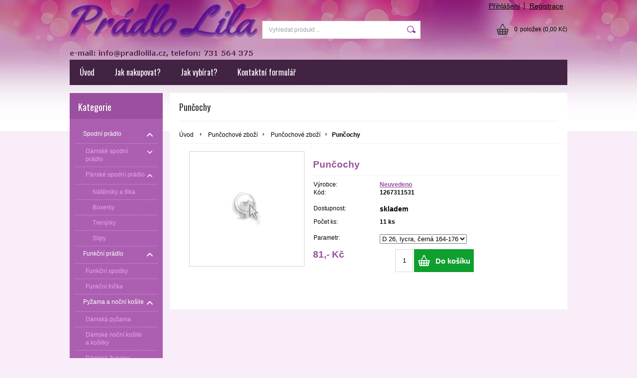

--- FILE ---
content_type: text/html; charset=UTF-8
request_url: https://www.pradlolila.cz/kategorie/puncochove-zbozi/puncochove-zbozi/puncochy/
body_size: 11944
content:
<!DOCTYPE html PUBLIC "-//W3C//DTD XHTML 1.0 Transitional//EN" "http://www.w3.org/TR/xhtml1/DTD/xhtml1-transitional.dtd">
<html xmlns="http://www.w3.org/1999/xhtml" xml:lang="cs" lang="cs">
<head>
	<title>Prádlo Lila - Punčochové zboží - Punčochové zboží - Punčochy</title>
	<meta http-equiv="Content-Type" content="text/html; charset=utf-8" />		<meta name="author" content="Prádlo Lila" />	<meta name="generator" content="Atomer.cz" />	
	<meta name="keywords" lang="cs" content="" />            <meta name="robots" content="index, follow" />		<meta name="google-site-verification" content="o-Hr053UXi6Mgf4zgIWYa8-fz579t2ZbfKT0tUvkPok" /><meta property="og:site_name" content="Prádlo Lila" />
<meta property="og:title" content="Prádlo Lila - Punčochové zboží - Punčochové zboží - Punčochy" />
<meta property="og:image" content="http://www.pradlolila.cz/user/10424/upload/stuff/resized/noImage_230-230-true.jpg" /><link rel="stylesheet" type="text/css" href="/user/10424/app-3454234388.css?v=1669103605" />
	<link rel="stylesheet" type="text/css" href="/layouts/default/css/own_design_css.php?v=1602496595" />
			   <link rel="stylesheet" type="text/css" href="/layouts/default/css/print_css.css" media="print" />	<script type="text/javascript">
		/* <![CDATA[ */
		var absolutCesta = '/';
		var vypredane = '27621';
		var skladom = '27622';
		var okno_vyska, okno_sirka;
		var imgCesta = 'user%2F10424%2Fupload%2Fstuff%2F';
		var nulova_cena_zobrazit_kupit = '0';
		var defaultnyVyrazVoVyhladavani = 'Vyhledat produkt ...';
		            var ZMEN_OBRAZOK_VARIANTU = true;
                            var ZOOMOVANIE_DETAIL = true;
        		/* ]]> */
	</script>
	<script type="text/javascript" src="/user/10424/app-256778703.js?v=1762338760"></script>
<script type="text/javascript">
	/* <![CDATA[ */
	var vyrobca_prelozeny = 'vyrobce';
	/* ]]> */
</script>	<script type="text/javascript" src="/layouts/default/javascript/js_hlasky.php?v=1421142972"></script>
<script type="text/javascript">
	/* <![CDATA[ */
	$(document).ready(function(){
		startCheckPhone('tbPhone');
		//startCheckPhone('tbDPhone');
		//startCheckPhone('tbFPhone');
	});
	// Ak nemam pole s cislom tak je kontrola v poriadku
	function startCheckPhone(id_element) {
		if (!id_element) return true;
		var obj = $(document).find('#'+id_element);
		if (obj.length == 0) return true;
		if (obj.val() == '') {
			obj.val('+420');
		}
		$(obj).attr('autocomplete','off');
		$(obj).keyup(function() {
			checkPhoneMessage(obj,checkPhoneNumber(obj.val()));
		});
		$(obj).change(function() {
			checkPhoneMessage(obj,checkPhoneNumber(obj.val()));
		});
		$(obj).keyup();
	}
	function checkPhoneNumber(number) {
		var regexp = /^\+[0-9]{12}$/;
		if (number && regexp.test(number)) {
			return true;
		}				
		return false;
	}
	function checkPhoneMessage(obj,check) {
		if (!obj || obj.length == 0) return;
		var parent = $(obj).closest("tr");
		var msg = $('.phoneCMsg');
		var txt = '<tr class="phoneCMsg" style="color:red;"><td></td><td >Číslo pro zaslání SMS prosím napište ve správném formátu +420XXXYYYZZZ</td></tr>';
		if (!check && msg.length == 0) {
			parent.before(txt);
		} else if (check && msg.length) {
			msg.remove();
		}						
	}
	/* ]]> */
</script>
<script type="text/javascript">
	AtomerApp.text = {
		buttonIntoCardLoader: 'Přidávám',
		buttonIntoCardDone: 'Děkujeme',
		packetaDeliveryPlaceDefaultText: 'Prosím vyberte si <a href="#">místo vydání zboží</a>'
	};
</script><!-- Global site tag (gtag.js) - Google Analytics -->
<script async src="https://www.googletagmanager.com/gtag/js?id=UA-28962950-1"></script>
<script>
window.dataLayer = window.dataLayer || [];
function gtag(){dataLayer.push(arguments);}
gtag('js', new Date());

gtag('config', 'UA-28962950-1');
gtag('config', 'AW-868268021');window.addEventListener('onProductAddToCart', function(e) {
	var product = e.detail.product || null;
	if (!product) {
		return true;
	}
	var item = {
		id: product.sku,
		name: product.name,
		list_name: "Search Results",
		brand: product.brand,
		category: product.category_name,
		variant: product.parameters ? product.parameters.join(' '): '',
		list_position: 1,
		quantity: product.count,
		price: product.price,
	};
	gtag('event', 'add_to_cart', {'items': [item]});
});
</script>	<script type="text/javascript">
		$(function() {
			// potrebne premenne pre JS funkciu zmenVelkostObrazka()
			// aktualna sira a vyska okna pri nacitani stranky
			okno_sirka = $(window).width();
			okno_vyska = $(window).height();			
			try {
				// inicializacia lightBox-u
				//$('#img a, .galeria a.gal').lightBox();
				$('#img a').lightBox();
				$('#tabObrazkyStred a.gal').lightBox();
				//$('a.gal').lightBox();
				$('a[rel="lightbox"]').lightBox();

				$(".tabs").tabs();
			} catch( err ) { }
		});
	</script>
<script type="text/javascript">
	/* <![CDATA[ */
	function checkCountInsertedIntoBasket(pocet_na_sklade, pocet_v_kosiku, element_pocet) {	
		/*	
		 *	potvrdenieVlozeniaDoKosikaRozsirene
			*  - Ak nemam udany pocet, ktory sa ma vlozit do kosika potvrdenie je vybavene kladne
			*/
		if (element_pocet === 1) {
			var pocet_objednat = 1;
		} else {
			var pocet_objednat = element_pocet.val();
		}			
		pocet_na_sklade = parseInt(pocet_na_sklade);
		if (!pocet_v_kosiku) pocet_v_kosiku = 0;
		pocet_v_kosiku = parseInt(pocet_v_kosiku);

		pocet_objednat = parseInt(pocet_objednat);

		//if (pocet_na_sklade == 0 || pocet_objednat < 1) return true;	

		if ((pocet_objednat+pocet_v_kosiku) > pocet_na_sklade) {

			var ostalo_na_sklade = pocet_na_sklade - pocet_v_kosiku;
			var rozdiel = 0;
			if (ostalo_na_sklade < 1) {
				ostalo_na_sklade = 0;
			} else {
				rozdiel = ostalo_na_sklade;
				element_pocet.val(rozdiel);
			}
			
			var hlaska = "";
			// Hlaska ak mam uz tovar v kosiku
			if (pocet_v_kosiku > 0) {
				hlaska = 'Kupujete si zboží ve větším počtu, než máme na skladě.';
				hlaska += "\n"+'Z tohoto zboží máte ve Vašem košíku '+pocet_v_kosiku+'ks.';
				if (rozdiel == 0) {
					hlaska += "\n"+'Z důvodu nedostatku zboží na skladě se do Vašeho košíku produkt nevloží.';
				} else {
					hlaska += "\n"+'Z důvodu nedostatku zboží na skladě se do Vašeho košíku vloží z tohoto produktu pouze '+rozdiel+'ks';
				}
			} else {
				// Hlaska ak tovar nemam este v kosiku
				hlaska = 'Kupujete si zboží ve větším počtu, než máme na skladě.';
				if (rozdiel == 0) {
					hlaska += "\n"+'Z důvodu nedostatku zboží na skladě se do Vašeho košíku produkt nevloží.';
				} else {
					hlaska += "\n"+'Z důvodu nedostatku zboží na skladě se do Vašeho košíku vloží z tohoto produktu pouze '+rozdiel+'ks';
				}

			}
			alert(hlaska);
			return false;
		}
		return true;
	}
	
	/**
	 * pre vkladanie do kosika cez enter nad textboxom (detail tovaru)
	 */
	function checkCountInsertedIntoBasketEnterPress(e, pocet_na_sklade, pocet_v_kosiku, element_pocet) {
		
		var key=e.keyCode || e.which;
		if (key==13){
			checkCountInsertedIntoBasket(pocet_na_sklade, pocet_v_kosiku, element_pocet);
		} else {
			return true;
		}
	}
	
	/**
	* overenie upravy poctu ks v kosiku po entery
	* handleKeyPressRozsirene
	*/
	function checkCountInsertedIntoBasketKeyPress(e, pocet_na_sklade, pocet_v_kosiku, element_pocet) {

		var key=e.keyCode || e.which;
		if (key==13){

			var pocet_objednat = element_pocet.val();
			pocet_objednat = parseInt(pocet_objednat);
			pocet_na_sklade = parseInt(pocet_na_sklade);
			if (!pocet_v_kosiku) pocet_v_kosiku = 0;
			pocet_v_kosiku = parseInt(pocet_v_kosiku);

			if (pocet_na_sklade == 0) return false;
			if (pocet_objednat < 1) return true;

			if ((pocet_objednat) > pocet_na_sklade) {
				element_pocet.val(pocet_na_sklade);

				var rozdiel = 0;
				rozdiel = pocet_objednat - pocet_na_sklade;

				var hlaska = "";
				if (pocet_v_kosiku > 0) {
					rozdiel = (pocet_na_sklade-pocet_v_kosiku);
					if (rozdiel < 0) {
						rozdiel = 0;
					}
					hlaska = 'Kupujete si zboží ve větším počtu, než máme na skladě.';
					hlaska += "\n"+'Z tohoto zboží máte ve Vašem košíku '+pocet_v_kosiku+'ks.';
					if (rozdiel == 0) {
						hlaska += "\n"+'Z důvodu nedostatku zboží na skladě se do Vašeho košíku produkt nevloží.';
					} else {
						hlaska += "\n"+'Z důvodu nedostatku zboží na skladě se do Vašeho košíku vloží z tohoto produktu pouze '+rozdiel+'ks';
					}
				}
				alert(hlaska);					
			}
			return true;

			if ((pocet_objednat+pocet_v_kosiku) > pocet_na_sklade) {

				var ostalo_na_sklade = pocet_na_sklade - pocet_v_kosiku;
				var rozdiel = 0;
				if (ostalo_na_sklade < 1) {
					ostalo_na_sklade = 0;
				} else {
					rozdiel = ostalo_na_sklade;
					element_pocet.val(rozdiel);
				}
				
				var hlaska = "";
				// Hlaska ak mam uz tovar v kosiku
				if (pocet_v_kosiku > 0) {
					hlaska = 'Kupujete si zboží ve větším počtu, než máme na skladě.';
					hlaska += "\n"+'Z tohoto zboží máte ve Vašem košíku '+pocet_v_kosiku+'ks.';
					if (rozdiel == 0) {
						hlaska += "\n"+'Z důvodu nedostatku zboží na skladě se do Vašeho košíku produkt nevloží.';
					} else {
						hlaska += "\n"+'Z důvodu nedostatku zboží na skladě se do Vašeho košíku vloží z tohoto produktu pouze '+rozdiel+'ks';
					}
				} else {
					// Hlaska ak tovar nemam este v kosiku
					hlaska = 'Kupujete si zboží ve větším počtu, než máme na skladě.';
					if (rozdiel == 0) {
						hlaska += "\n"+'Z důvodu nedostatku zboží na skladě se do Vašeho košíku produkt nevloží.';
					} else {
						hlaska += "\n"+'Z důvodu nedostatku zboží na skladě se do Vašeho košíku vloží z tohoto produktu pouze '+rozdiel+'ks';
					}
				}
				alert(hlaska);
				return false;
			}

			return true;
			if (!checkCountInsertedIntoBasket(pocet_na_sklade, pocet_v_kosiku, element_pocet)) {
				var ostava = pocet_na_sklade - pocet_v_kosiku;
				if (ostava < 1) ostava = 0;
				if (pocet_na_sklade == 0 || ostava == 0) {
					element_pocet.val(pocet_v_kosiku);
					return false; 
				}
			}
		}
		return true;
	}

	var stuffActualCountCheck = function(idStuff, added, callback, params) {
		var data = {
			'getItemActualCountCheck':1,
			id: idStuff,
			'value': added,
			'params': {}
		};
		if (params) {
			data.params = params;
		}
		$.ajax({
			type: "GET",
			url: absolutCesta+'ajax.php',
			data: data,
			dataType: 'json',
			success: function(response) {
				if (callback) {
					callback.call(null, response);
				}
			}
		});
	};
	var stuffActualCountCheckProccess = function(response, form, input, callbacks) {
		let onPositiveResponse = null,
			doAction = function() {
				if(onPositiveResponse) {
					if (callbacks && callbacks.onSuccess) {
						callbacks.onSuccess.call(null);
					}
					onPositiveResponse.call(null);
				} else {
					if (callbacks && callbacks.onError) {
						callbacks.onError.call(null);
					}
				}
			};
		if (form && response && response.result) {
			onPositiveResponse = function() {
				form.addClass('doSubmit');
				form.submit();
			};
		}
		if (input && response && response.order_less) {
			input.val(response.order_less);
		}
		if (response && response.messages) {
			var isNewInsertMethod = $('.kosik.novyKosik419').length ? true : false;
			if (isNewInsertMethod) {
				AlertWindow.info({
					content: response.messages.join("<br/>"),
					size: 'auto',
					onClose: function() {
						doAction();
					}
				});
			} else {
				alert(response.messages.join("\n"));
				doAction();
			}
		} else {
			doAction();
		}
	};
	/* ]]> */
	$(document).ready(function() {
		$(document).delegate('form.tovar_uprav.doCheck', 'submit', function() {
			var $form = $(this),
				idStuff = $form.find('input[name=id_tovar_akcia]').val(),
				$input = $form.find('input[name=novyPocet]'),
				value = $input.val();

			if ($form.hasClass('doSubmit')) {
				$form.removeClass('doSubmit');
				return true;
			}

			stuffActualCountCheck(idStuff, value, function(response){
				stuffActualCountCheckProccess(response, $form, $input);
			}, {'noBucket' : 1});
			return false;
		});
	});
</script>
	<link rel="shortcut icon" type="image/x-icon" href="/user/10424/upload/favicon.png?1429368200" />
	<link rel="icon" type="image/ico" href="/user/10424/upload/favicon.png?1429368200" /> 			<meta name="viewport" content="width=device-width, initial-scale=1">
			<link rel="stylesheet" type="text/css" href="/layouts/chromium/css/responsive.css?v=1669103551" media="all" />	<link rel="stylesheet" type="text/css" href="/user/10424/scripts/css/user_css.css?v=1454189689" />
</head>
<body onload="helpInit();" class="" data-id-template="29" data-id-group="3">	<div id="fb-root"></div>
	<script type="text/javascript">
	/* <![CDATA[ */
		(function(d, s, id) {
		var js, fjs = d.getElementsByTagName(s)[0];
		if (d.getElementById(id)) {return;}
		js = d.createElement(s); js.id = id;
		js.src = "//connect.facebook.net/cs_CZ/all.js#xfbml=1";
		fjs.parentNode.insertBefore(js, fjs);
	  }(document, 'script', 'facebook-jssdk'));
	/* ]]> */
	</script>
<!--[if lte IE 6]><script src="layouts/default/javascript/ie6.js"></script><script>window.onload=function(){e("layouts/default/javascript/ie6/")}</script><![endif]--><div id="helpbox"></div><div id="main">
	<div class="pomocna"></div>
	<div class="obal">
		<div class="hlavicka">
			<div class="hlavicka_prihlasenie">						<div class="odhlasovaci_formular">
							<div class="ucetLinky">
								<a href="/prihlaseni/" id="loginLink"  rel="nofollow">Přihlášení</a>
								<a href="/registrace/" class="reg " rel="nofollow">Registrace</a>
							</div>
						</div>				<div class="endfloat"></div>
			</div>
			<div class="hlavicka_vrch">
				<div class="logoKlik">
					<a href="/">							<img src="/user/10424/upload/logo.png?v=1456566918" alt="Prádlo Lila" />					</a>
				</div>					<div class="vyhladavanie">	<form action="/vyhledavani/" method="get">
		<div id="vyhladavanie">			<input type="text" class="textbox" name="search" value="Vyhledat produkt ..." onfocus="if(this.value=='Vyhledat produkt ...')this.value=''" onblur="if(this.value=='')this.value='Vyhledat produkt ...'" />
			<input type="submit" class="button" onmouseover="buttonClass(this)" onmouseout="buttonClass(this)" value="" />
		</div>
	</form>					</div><div class="kosik novyKosik419">
	<a href="/nakupni-kosik/" rel="nofollow" title="vstoupit do košíku">
        <span class="pocet">0</span><span class="poloziek">položek</span>
        <span>(0,00 Kč)</span>
	</a>
</div>				<div class="endfloat"></div>
			</div>
			<div class="hlavicka_spodok">					<a class="btnHlavneMenu">
						<span></span>
						<span></span>
						<span></span>
					</a>
					<ul id="hlavneMenu">			
		<li class="first">
			<a  href="/uvod/">Úvod</a>		</li>			<li class="separator">&nbsp;</li>			
		<li >
			<a  href="/jak-nakupovat/">Jak nakupovat?</a>						<ul class="po_up_menu uroven1">			
		<li class="uroven1 first">
			<a class="uroven1" href="/jak-nakupovat/obchodni-podminky/">Obchodní podmínky</a>		</li>			<li class="separator">&nbsp;</li>			
		<li class="uroven1">
			<a class="uroven1" href="/jak-nakupovat/moznosti-platby/">Možnosti platby</a>		</li>			<li class="separator">&nbsp;</li>			
		<li class="uroven1">
			<a class="uroven1" href="/jak-nakupovat/dodaci-podminky/">Dodací podmínky</a>		</li>			<li class="separator">&nbsp;</li>			
		<li class="uroven1">
			<a class="uroven1" href="/jak-nakupovat/ochrana-osobnich-udaju/">Ochrana osobních údajů</a>		</li>			<li class="separator">&nbsp;</li>			
		<li class="uroven1 last">
			<a class="uroven1" href="/jak-nakupovat/vraceni-zbozi/">Vrácení zboží</a>		</li>						</ul>		</li>			<li class="separator">&nbsp;</li>			
		<li >
			<a  href="/jak_na_to/">Jak vybírat?</a>						<ul class="po_up_menu uroven1">			
		<li class="uroven1 first">
			<a class="uroven1" href="/jak-vybirat/tabulka-velikosti/">Tabulka velikostí</a>		</li>			<li class="separator">&nbsp;</li>			
		<li class="uroven1">
			<a class="uroven1" href="/volba_podprsenky/">Jak vybrat správnou velikost podprsenky?</a>		</li>			<li class="separator">&nbsp;</li>			
		<li class="uroven1">
			<a class="uroven1" href="/jak-vybirat/braletky/">Braletky</a>		</li>			<li class="separator">&nbsp;</li>			
		<li class="uroven1 last">
			<a class="uroven1" href="/jak-vybirat/single-jersey-bavlna/">Single jersey bavlna</a>		</li>						</ul>		</li>			<li class="separator">&nbsp;</li>			
		<li class="last">
			<a  href="/kontaktni-formular/">Kontaktní formulář</a>		</li>						<li class="endfloat"></li>
					</ul>
					<div class="endfloat"></div>				<div class="endfloat"></div>
			</div>
            <div class="hlavicka_pomocna">            </div>
		</div>
		<div class="stred">
			<div class="stred_vnutro">
				<div class="stred_obsah">
					<div class="lavaStrana">							<div class="box kategorie">
								<span class="nadpis">
									Kategorie									<span class="holder">
										<span>&nbsp;</span>
										<span>&nbsp;</span>
										<span>&nbsp;</span>
									</span>
								</span>
								<div class="nadpis_bottom"></div><ul class="kategorie0">	<li  class='cat_513365 first sub_sec rolled_down def'><a href="/kategorie/spodni-pradlo/">
	<strong>Spodní prádlo</strong>		<span class="rollHandler rollOutHandler expanded"></span></a><ul class="kategorie1">	<li  class='cat_324674 first sub_sec rolled_up'><a href="/kategorie/spodni-pradlo/damske-spodni-pradlo/">
	<strong>Dámské spodní prádlo</strong>		<span class="rollHandler rollOutHandler packed"></span></a><ul class="kategorie2">	<li  class='cat_324675 first sub_sec rolled_up'><a href="/kategorie/spodni-pradlo/damske-spodni-pradlo/podprsenky/">
	<strong>Podprsenky</strong>		<span class="rollHandler rollOutHandler packed"></span></a><ul class="kategorie3">	<li  class='cat_898630 first'><a href="/kategorie/spodni-pradlo/damske-spodni-pradlo/podprsenky/materske/">
	<strong>Mateřské</strong></a></li>
</ul>
</li>
<li  class='cat_344594'><a href="/kategorie/spodni-pradlo/damske-spodni-pradlo/kalhotky-a-tanga/">
	<strong>Kalhotky a tanga</strong></a></li>
<li  class='cat_725337'><a href="/kategorie/spodni-pradlo/damske-spodni-pradlo/spodni-kosilky/">
	<strong>Spodní košilky</strong></a></li>
<li  class='cat_796329'><a href="/kategorie/spodni-pradlo/damske-spodni-pradlo/tricka/">
	<strong>Trička</strong></a></li>
<li  class='cat_961326 last'><a href="/kategorie/spodni-pradlo/damske-spodni-pradlo/stahovaci-kalhotky/">
	<strong>Stahovací kalhotky</strong></a></li>
</ul>
</li>
<li  class='cat_289513 last sub_sec rolled_down def'><a href="/kategorie/spodni-pradlo/panske-spodni-pradlo/">
	<strong>Pánské spodní prádlo</strong>		<span class="rollHandler rollOutHandler expanded"></span></a><ul class="kategorie2">	<li  class='cat_308277 first'><a href="/kategorie/spodni-pradlo/panske-spodni-pradlo/natelniky-a-tilka/">
	<strong>Nátělníky a tílka</strong></a></li>
<li  class='cat_961327'><a href="/kategorie/spodni-pradlo/panske-spodni-pradlo/boxerky/">
	<strong>Boxerky</strong></a></li>
<li  class='cat_961328'><a href="/kategorie/spodni-pradlo/panske-spodni-pradlo/trenyrky/">
	<strong>Trenýrky</strong></a></li>
<li  class='cat_1027975 last'><a href="/kategorie/spodni-pradlo/panske-spodni-pradlo/slipy/">
	<strong>Slipy</strong></a></li>
</ul>
</li>
</ul>
</li>
<li  class='cat_366826 sub_sec rolled_down def'><a href="/kategorie/funkcni-pradlo/">
	<strong>Funkční prádlo</strong>		<span class="rollHandler rollOutHandler expanded"></span></a><ul class="kategorie1">	<li  class='cat_946140 first'><a href="/kategorie/funkcni-pradlo/funkcni-spodky/">
	<strong>Funkční spodky</strong></a></li>
<li  class='cat_946141 last'><a href="/kategorie/funkcni-pradlo/funkcni-tricka/">
	<strong>Funkční trička</strong></a></li>
</ul>
</li>
<li  class='cat_515497 sub_sec rolled_down def'><a href="/kategorie/pyzama-a-nocni-kosile/">
	<strong>Pyžama a noční košile</strong>		<span class="rollHandler rollOutHandler expanded"></span></a><ul class="kategorie1">	<li  class='cat_916817 first'><a href="/kategorie/pyzama-a-nocni-kosile/damska-pyzama/">
	<strong>Dámská pyžama</strong></a></li>
<li  class='cat_916816'><a href="/kategorie/pyzama-a-nocni-kosile/damske-nocni-kosile-a-kosilky/">
	<strong>Dámské noční košile a košilky</strong></a></li>
<li  class='cat_484784'><a href="/kategorie/pyzama-a-nocni-kosile/damske-zupany/">
	<strong>Dámské župany</strong></a></li>
<li  class='cat_344408'><a href="/kategorie/pyzama-a-nocni-kosile/panska-pyzama/">
	<strong>Pánská pyžama</strong></a></li>
<li  class='cat_933806'><a href="/kategorie/pyzama-a-nocni-kosile/panske-nocni-kosile/">
	<strong>Pánské noční košile</strong></a></li>
<li  class='cat_933807 last'><a href="/kategorie/pyzama-a-nocni-kosile/panske-zupany/">
	<strong>Pánské župany</strong></a></li>
</ul>
</li>
<li  class='cat_719327 sub_sec rolled_down def'><a href="/kategorie/plavky/">
	<strong>Plavky</strong>		<span class="rollHandler rollOutHandler expanded"></span></a><ul class="kategorie1">	<li  class='cat_893298 first sub_sec rolled_up'><a href="/kategorie/plavky/damske-plavky/">
	<strong>Dámské plavky</strong>		<span class="rollHandler rollOutHandler packed"></span></a><ul class="kategorie2">	<li  class='cat_898645 first'><a href="/kategorie/plavky/damske-plavky/dvoudilne/">
	<strong>Dvoudílné</strong></a></li>
<li  class='cat_898644 last'><a href="/kategorie/plavky/damske-plavky/jednodilne/">
	<strong>Jednodílné</strong></a></li>
</ul>
</li>
<li  class='cat_728895 last'><a href="/kategorie/plavky/panske-plavky/">
	<strong>Pánské plavky</strong></a></li>
</ul>
</li>
<li  class='cat_903345 sub_sec rolled_down def'><a href="/kategorie/obleceni/">
	<strong>Oblečení</strong>		<span class="rollHandler rollOutHandler expanded"></span></a><ul class="kategorie1">	<li  class='cat_903346 first sub_sec rolled_down def'><a href="/kategorie/obleceni/damske-obleceni/">
	<strong>Dámské oblečení</strong>		<span class="rollHandler rollOutHandler expanded"></span></a><ul class="kategorie2">	<li  class='cat_903347 first'><a href="/kategorie/obleceni/damske-obleceni/plazove-saty/">
	<strong>Plážové šaty</strong></a></li>
</ul>
</li>
</ul>
</li>
<li  class='cat_961194 aktivna0 sub_sec rolled_down def'><a href="/kategorie/puncochove-zbozi/" class='aktivna'>
	<strong>Punčochové zboží</strong>		<span class="rollHandler rollOutHandler expanded"></span></a><ul class="kategorie1">	<li  class='cat_961195 first aktivna1'><a href="/kategorie/puncochove-zbozi/puncochove-zbozi/" class='aktivna'>
	<strong>Punčochové zboží</strong></a></li>
</ul>
</li>
<li  class='cat_1117174 last'><a href="/kategorie/darkove-poukazy/">
	<strong>Dárkové poukazy</strong></a></li>
</ul>
							</div><div class="box login">
	<span class="nadpis">Přihlášení</span>
	<div class="nadpis_bottom"></div>
	<form class="prihlas" name="prihlas" action="/prihlasit/" method="post">
		<table>
			<tr class="tr_login">
				<td>
					<input type="text" class="textbox" name="tbAll4ShopLogin"
						   inputmode="email" autocapitalize="off"
                           placeholder="E-mail" maxlength="50" size="15"
						   value="" />
				</td>
			</tr>
			<tr class="tr_pass">
				<td>
					<input type="password" class="textbox pass" name="tbAll4ShopHeslo" maxlength="30" size="30" 
						   placeholder="heslo"
						   id="tbAll4ShopHeslo" value="" />
				</td>
			</tr>
			<tr class="tr_button">
				<td>
					<input type="submit" class="button" name="btnPrihlasit" onmouseout="buttonClass(this)" onmouseover="buttonClass(this)" value="Přihlásit" />
				</td>
			</tr>
			<tr class="tr_empty"><td>&nbsp;</td></tr>
			<tr class="tr_forgot_pass">
				<td>
					<a id="btnHeslo"  href="/zapomnel-jsem-heslo/" rel="nofollow">Zapomněl jsem heslo</a>
				</td>
			</tr>
			<tr class="tr_reglink">
				<td>
					<a id="btnRegistracia"  href="/registrace/" rel="nofollow">Registrace</a><br />
				</td>
			</tr>
		</table>
		<input type="submit" style="display: none;" />
		<input type="hidden" name="odkazujuca_linka" value="https://www.pradlolila.cz/kategorie/puncochove-zbozi/puncochove-zbozi/puncochy/" />
	</form>
</div>							<div class="box vyrobcovia_znacky">
								<span class="nadpis">Výrobci / značky</span>
								<div class="nadpis_bottom"></div><select name="cbVyrobca" id="cbVyrobca" onchange="goToVyrobca('/');">
	<option value=""> - zvolte výrobce / značku - </option><option value="amam/" >aMaM [8]</option>
<option value="andrie/" >Andrie [628]</option>
<option value="atlantic/" >Atlantic [5]</option>
<option value="axis/" >Axis [1]</option>
<option value="babell/" >Babell [1]</option>
<option value="babella/" >Babella [8]</option>
<option value="barley/" >Barley [232]</option>
<option value="c-3/" >C+3 [3]</option>
<option value="cocon-secret/" >Cocon secret [14]</option>
<option value="cocoon/" >Cocoon [2]</option>
<option value="coemi/" >Coemi [2]</option>
<option value="cornette/" >Cornette [68]</option>
<option value="cotonella/" >Cotonella [9]</option>
<option value="cybele/" >Cybèle [1]</option>
<option value="donna/" >Donna [19]</option>
<option value="dorina/" >Dorina [36]</option>
<option value="effy/" >Effy [9]</option>
<option value="elemar/" >eleMar [5]</option>
<option value="elite/" >Elite [45]</option>
<option value="emili/" >Emili [43]</option>
<option value="eva/" >Eva [73]</option>
<option value="fabio/" >Fabio [6]</option>
<option value="fantasy/" >Fantasy [86]</option>
<option value="felina/" >Felina [55]</option>
<option value="gina/" >Gina [105]</option>
<option value="gino/" >Gino [20]</option>
<option value="gios/" >Gios [1]</option>
<option value="giulia/" >GIULIA [83]</option>
<option value="guard/" >Guard [1]</option>
<option value="henderson/" >Henderson [23]</option>
<option value="infiore/" >Infiore [4]</option>
<option value="jf/" >JF [70]</option>
<option value="jitex/" >Jitex [37]</option>
<option value="jitex-comfort/" >Jitex COMFORT [178]</option>
<option value="jtx/" >JTX [1]</option>
<option value="julimex/" >Julimex [19]</option>
<option value="l-l/" >L&amp;L [12]</option>
<option value="leilieve/" >leilieve [170]</option>
<option value="lemax/" >Lemax [9]</option>
<option value="lilly/" >Lilly [1]</option>
<option value="lingadore/" >LingaDore [1]</option>
<option value="linia/" >Linia [1]</option>
<option value="lisca/" >Lisca [1]</option>
<option value="lores/" >Lores [2]</option>
<option value="lormar/" >Lormar [16]</option>
<option value="lovelygirl/" >Lovelygirl [20]</option>
<option value="luiz/" >Luiz [24]</option>
<option value="luna/" >Luna [34]</option>
<option value="manicardi/" >Manicardi [2]</option>
<option value="mitex/" >Mitex [4]</option>
<option value="mustang/" >Mustang [8]</option>
<option value="naturana/" >Naturana [182]</option>
<option value="neuvedeno/" >Neuvedeno [751]</option>
<option value="odex/" >Odex [17]</option>
<option value="papillon/" >Papillon [6]</option>
<option value="pierre-cardin/" >Pierre Cardin [1]</option>
<option value="playboy/" >Playboy [2]</option>
<option value="pleas/" >Pleas [381]</option>
<option value="plie/" >Plie [5]</option>
<option value="ruko/" >Ruko [98]</option>
<option value="sariana/" >Sariana [1]</option>
<option value="sassa/" >Sassa [59]</option>
<option value="sensis/" >Sensis [2]</option>
<option value="sesto-senso/" >Sesto Senso [27]</option>
<option value="sielei/" >Sìèlei [67]</option>
<option value="spoltex/" >Spoltex [22]</option>
<option value="stelle-donna/" >Stelle Donna [1]</option>
<option value="stelledonna/" >Stelledonna [6]</option>
<option value="taro/" >Taro [1]</option>
<option value="timo/" >Timo [367]</option>
<option value="tom-tailor/" >Tom Tailor [1]</option>
<option value="triola/" >Triola [205]</option>
<option value="triumph/" >Triumph [147]</option>
<option value="un-usual/" >Un usual [1]</option>
<option value="vabacci/" >Vabacci [12]</option>
<option value="vamp/" >Vamp [294]</option>
<option value="viania/" >Viania [165]</option>
<option value="vienetta/" >Vienetta [25]</option>

</select>							</div>						<div id="user_html_wrapper"></div>					</div>
					<div class="content">						<div class="content_obsah">		<h1 class="nadpis_tovar">Punčochy</h1>		<div class="hierarchia">				<span>
					<a href="/">Úvod</a>				</span><img src="/layouts/chromium/img/img_hierarchia.png" alt="" />			<span><a href="/kategorie/puncochove-zbozi/">Punčochové zboží</a></span><img src="/layouts/chromium/img/img_hierarchia.png" alt="" />			<span><a href="/kategorie/puncochove-zbozi/puncochove-zbozi/">Punčochové zboží</a></span><img src="/layouts/chromium/img/img_hierarchia.png" alt="" /><strong>Punčochy</strong>			<div class="endfloat"></div>
		</div>		<script type="application/ld+json">
		{
		    "@context": "http://schema.org",
            "@type": "BreadcrumbList",
            "itemListElement":[{"@type": "ListItem","position": 1,"item":{ "@id" : "/", "name" : "Úvod"}}, {"@type": "ListItem","position": 2,"item":{ "@id" : "/kategorie/puncochove-zbozi/", "name" : "Punčochové zboží"}}, {"@type": "ListItem","position": 3,"item":{ "@id" : "/kategorie/puncochove-zbozi/puncochove-zbozi/", "name" : "Punčochové zboží"}}]
		}
        </script>
        <div class="produkt-nahlad">
	<div class="galeria">
		<div class="obrazokObal " data-id-product="27507666">				<a class="zoomgal" id="obrKlik27507666" href="/user/10424/upload/stuff/variants/resized/noImage_400-400-true.jpg?v=1636534035" title="Punčochy"
                   rel="gallery_zoom28385399">				<span id="status_flag">				</span><img src="/user/10424/upload/stuff/variants/resized/noImage_230-230-true.jpg?v=1633336907" data-id-obrazok="noImage" alt="" />
				<span class="lupa">&nbsp;</span>
			</a>
		</div><a style="display:none" rel="{gallery: 'gallery_zoom28385399', smallimage: '', largeimage: ''}" id="fake_thumbail27507666" href="javascript:void(0);"></a>    </div>
	<div class="info">
		<div id="preloaderImage27507666" class="preloaderImage"><img src="/layouts/default/img/ajax-loader.gif" alt="" /></div>		<h2>Punčochy</h2>		<table class="info_table">				<tr>
					<td>Výrobce:</td>
					<td><a href="/vyrobce/neuvedeno/">Neuvedeno</a></td>
				</tr>				<tr class="catalog_id_row" id="catalog_id_row27507666" >
					<td>Kód:</td>
					<td><strong id="catalog_id27507666">1267311531</strong></td>
				</tr>
				<tr class="empty_row">
					<td>&nbsp;</td>
				</tr>					<tr id="dodaciaDobaRiadok27507666">
						<td>Dostupnost:</td>
                        <td class="dostupnost d_onstock dos27622">
							<strong id="dodaciaDoba27507666"  style="color:#000000;" >skladem							</strong>
						</td>
					</tr>					<tr>
						<td>Počet ks:</td>
                        <td class="pocet_ks"><strong id="product_count_show27507666">11</strong> <strong>ks</strong></td>
					</tr><tr><td>&nbsp;</td></tr>				<tr>
					<td class="td_nazov"><label for="cb_28385399_0">Parametr:</label></td> 
					<td> 				<select class="cbVariantClass" id="cb_28385399_0" onchange="varChange('cb_28385399_', '0', '27507666', '1', 0, this);" autocomplete="off">
			
							<option value="11184">D 26, lycra, černá 164-176</option>						</select>&nbsp;					</td>
				</tr>		</table>			<div class="cena" id="variant_price27507666">81,- Kč			</div>					<form action="/all4shop-akcie.php" method="get" class="frm_kupit doCheck"
						  id="frm_kupit27507666">
						<input class="textBoxCount" maxlength="4" name="plusPocet" type="text" value="1" title="Počet kusů" />
						<input type="hidden" name="odkazujuca_linka" value="/kategorie/puncochove-zbozi/puncochove-zbozi/puncochy/" />
						<input type="hidden" name="vloz_do_kosika_pocet" value="true" />
						<input type="hidden" name="id_tovar_akcia" value="28385399" />
					</form>					<a						class="btnKosik" id="btnKosik27507666" rel="nofollow"
						href="/all4shop-akcie.php?vloz_do_kosika&amp;id_tovar_akcia=28385399"
						onclick="$('#frm_kupit27507666').submit();return false;"
						title="Vložit do košíku" rel="nofollow">Do košíku</a>
							<div class="endfloat"></div>
        <div class="add-functions-wrap">            <div class="endfloat"></div>
        </div>            <div class="fb-like" data-layout="button" data-send="false" data-href="http://www.pradlolila.cz/kategorie/puncochove-zbozi/puncochove-zbozi/puncochy/" data-width="260" data-action="like"></div>	</div>
	<div class="endfloat"></div><script type="application/ld+json">
{
  "@context": "http://schema.org/",
  "@type": "Product",
  "name": "Punčochy",  "image": "/user/10424/upload/stuff/variants/resized/noImage_230-230-true.jpg?v=1633336907",  "mpn": "1267311531",
  "brand":{
    "@type": "Thing",
    "name": "Neuvedeno"
  },  "offers":{
    "@type": "Offer",    "priceCurrency": "CZK",	"price": "81",    "itemCondition": "http://schema.org/NewCondition",    "seller":{
      "@type": "Organization",
      "name": "Prádlo Lila"
    }  }
}
</script>
	<div class="ostatne">				<div class="endfloat"></div>				<div class="endfloat"></div>	</div><script type="text/javascript">
	/* <![CDATA[ */
	$(document).ready(function(){
		$('#obrKlik, .zoomgal').jqzoom({
			zoomWidth: 400,
			zoomHeight: 400,
			xOffset: 20
		}); 
	});
	/* ]]> */
</script></div>						</div>
					</div>					<div class="endfloat"></div>
				</div>						
						<div class="pata_menu">                                    <div class="siteFooterRow">                                        <div class="siteFooterColumn                                                  collapse">
                                            <div class="about">                                                <h3>Info</h3>                                                    <ul class="menu">			
		<li class="first">
			<a  href="/informace/info/o-nas/">O nás</a>		</li>                                                    </ul>                                            </div>
                                        </div>                                        <div class="siteFooterColumn                                                  collapse">
                                            <div class="about">                                                <h3>Kontakt</h3>                                                    <ul class="menu">			
		<li class="first">
			<a  href="/informace/kontakt/kontaktni-udaje/">Kontaktní údaje</a>		</li>                                                    </ul>                                            </div>
                                        </div>                                    </div>						</div>				<div class="paticka">
					<div class="left">	
						Copyright 2014 - 2026 © Prádlo Lila					</div>
					<div class="right"><div class="pata_dev">
	<a href="https://www.atomer.cz/" onclick="window.open(this.href); return false;">Pronájem e-shopů - Atomer.cz <img src="/layouts/default/img/new_window.gif" alt="" /></a>
</div>
	<script type="text/javascript">
		var cr_eid = '10424';
		var cr_delay = 10000;
		var cr_referer = '';
		(function($, eid, delay, referer) {
	var isDebug = function() {		
		var f = window.location.search.indexOf("debug=kp");		
		if (f === -1) {
			return false;
		} else {
			return true;
		}
	};	
	var Logger = function() {
		this.items = [];
		
		this.addItem = function(item) {
			if (item instanceof LoggerItem) {
				this.items.push(item);
			}
		};
		
		this.print = function(resultOverall) {
			if (!isDebug()) {
				return;
			}			
			var msg = "Overall Result: "+resultOverall;
			console.log('Overall Result: ', resultOverall);
			
			this.items.forEach(function(item) {
				var text = "\r\nElement: ";				
				text += "\r\nselector: ["+item.element.tagName+", "+item.element.className+","+item.element.id+"]";
				text += "\r\nresult: "+item.result;
				if (item.params) {
					text += "\r\nParams: ";
					item.params.forEach(function(param){
						text += "\r\n     "+param.name+": "+param.value;
					});
				}
				text += "\r\n-----";
				
				msg += text;				
				console.log(text);
			});			
			alert(msg);
		};
	};
	var LoggerItem = function(elem) {
		this.element = elem;
		this.params = [];		
		this.result = false;
		
		
		this.setResult = function(result) {
			this.result = result;
		};
		this.addParam = function(text, value) {
			this.params.push({name: text, value: value});
		};
	};
	
	var copyrightChecker = function() {		
		var elems = [].slice.call(document.querySelectorAll(".pata_dev a"));
		var logs = new Logger();		
				
		function checkVisible(elm) {
			if (!elm) {
				return false;
			}	
			var log = new LoggerItem(elm);
			var vis = isVisible(elm, log);
			
			log.setResult(vis);	
			logs.addItem(log);
			
			if (elm && vis) {
				if (elm.parentElement 
						&& !elm.parentElement.matches("#main") 
						// default template
						&& !elm.parentElement.matches("#main .obal") 
						// neonium tempalte
						&& !elm.parentElement.matches("#main_holder_inner")
				) {
					return checkVisible(elm.parentElement);
				} else {
					return true;
				}
			} else {
				return false;
			}
		}
		function isVisible(elem, log) {
			if (!(elem instanceof Element)) throw Error('DomUtil: elem is not an element.');
			
			const style = getComputedStyle(elem);			
			// base page
			const offCenter   = {
				x: elem.offsetLeft + elem.offsetWidth / 2,
				y: elem.offsetTop + elem.offsetHeight / 2
			};
			
			if (log instanceof LoggerItem) {
				log.addParam("style.display", style.display);
				log.addParam("style.visibility", style.visibility);
				log.addParam("style.opacity", style.opacity);
				log.addParam("style.zIndex", style.zIndex);
				log.addParam("my-width", elem.offsetWidth + elem.offsetHeight + elem.getBoundingClientRect().height + elem.getBoundingClientRect().width);
				log.addParam("off-center",offCenter.x+"|"+offCenter.y);
			}
			
			if (style.display === 'none') return false;
			if (style.visibility !== 'visible') return false;
			if (style.opacity < 0.1) return false;
			/* Nebudem pouzivat, lebo niekedy na iPhonoch pre "background_bottom" vracia namiesto auto hodnotu 0
			if (style.zIndex !== "auto" && parseInt(style.zIndex) <= 0) {
				return false;
			}*/
			if (parseInt(style.fontSize) < 5) return false;			
			if (elem.offsetWidth + elem.offsetHeight + elem.getBoundingClientRect().height +
				elem.getBoundingClientRect().width === 0) {
				return false;
			}
			
			if (offCenter.x < 0) return false;
			if (offCenter.x > document.documentElement.scrollWidth) return false;
			if (offCenter.y < 0) return false;
			if (offCenter.y > document.documentElement.scrollHeight) return false;
			return true;
			
			// base viewport
			/*const elemCenter   = {
				x: elem.getBoundingClientRect().left + elem.offsetWidth / 2,
				y: elem.getBoundingClientRect().top + elem.offsetHeight / 2
			};
			if (elemCenter.x < 0) return false;
			if (elemCenter.x > (document.documentElement.clientWidth || window.innerWidth)) return false;
			if (elemCenter.y < 0) return false;
			if (elemCenter.y > (document.documentElement.clientHeight || window.innerHeight)) return false;
			let pointContainer = document.elementFromPoint(elemCenter.x, elemCenter.y);
			do {
				if (pointContainer === elem) return true;
			} while (pointContainer = pointContainer.parentNode);
			return false;*/			
		}
		function send(result) {
			console.log('at.cp: ', result);
			$.ajax({
				type: "POST",
				url: absolutCesta+'ajax.php',
				data: { id: eid, 'referer': referer, 'copyrightChecker': 1, 'v': result ? 1 : 0}
			});
		}
		
		if (document.querySelector("#age_popup_wrapper")) {
			console.log('at.cp: skip');
			return;
		}
		
		var oneVisible = false;
		elems.forEach(function(elem) {
			if (checkVisible(elem)) {
				oneVisible = true;
			}
		});
		send(oneVisible);		
		logs.print(oneVisible);
	};
	$(document).ready(function() {
		setTimeout(function() {
			copyrightChecker();
		}, delay);
	});
	$.fn.copyrightChecker = copyrightChecker;
	
})(jQuery, cr_eid, cr_delay, cr_referer);	</script>					</div>
					<div class="endfloat"></div>
				</div>
			</div>
		</div>
		<div id="bottom"></div>
	</div>
		<div id="background_bottom">
		<div class="page_bottom"></div>
	</div>
</div><script type="text/javascript" data-x="ga">gtag('event', 'view_item', JSON.parse('{"items":[{"id":"1267311531","name":"Pun\u010dochy","list_name":"Search Results","brand":"Neuvedeno","category":"Pun\u010dochov\u00e9 zbo\u017e\u00ed","variant":"","list_position":1,"quantity":11,"price":"81"}]}'));</script><script src="https://www.google.com/recaptcha/api.js?render=explicit&onload=onLoadCallbackGrecaptcha"></script>		<script>
			// Ensure wrapper exists only once
			if (!document.getElementById('grecaptcha-wrapper')) {
				$('body').append($('<div id="grecaptcha-wrapper"></div>'));
			}
			var grecaptchaWindowResized = function() {
				var oneVisible = false;
				$('input[name=g-recaptcha-response]').each(function() {
					if ($(this).parent().is(":visible")) {
						oneVisible = true;
					}
				});
				if (oneVisible) {
					$('.grecaptcha-badge').css('visibility', 'visible');
				} else {
					$('.grecaptcha-badge').css('visibility', 'hidden');
				}
			};
			var grecaptchaTextMore = function(element) {
				$(element).closest('.g-recaptcha-text').addClass('visible');
            };
			var onLoadCallbackGrecaptcha = function(elementId) {
				try {
					if (typeof window._grecaptchaClientId === 'undefined') {
						var target = elementId || 'grecaptcha-wrapper';
						window._grecaptchaClientId = grecaptcha.render(target, {
							'sitekey':'6LcAhn4UAAAAALJduclSQ7lSq6hNMqFYj3IFJgJW',
							'badge': window.matchMedia("(max-width: 450px)").matches ? 'bottomleft' : 'bottomright',
							'size': 'invisible'
						});
					}
					grecaptcha.ready(function() {
						// Find all registered recaptcha inputs and execute per action
						var clientId = window._grecaptchaClientId;
						$('input[name=g-recaptcha-response][data-action]').each(function() {
							var $input = $(this);
							var action = $input.data('action');
							grecaptcha.execute(clientId, {action: action}).then(function(token) {
								$input.val(token);
							});
						});
						$(window).off('resize.grecaptcha').on('resize.grecaptcha', function() {
							//grecaptchaWindowResized();
						});
						//grecaptchaWindowResized();
					});
				} catch(e) {
					console.warn('reCAPTCHA init error', e);
				}
			};
		</script>
		<style>
			.grecaptcha-badge {
				visibility: hidden;
				z-index: 1;
				bottom: 115px !important;
			}
            .g-recaptcha-text {
                color: #7f8c8d;

            }
            .g-recaptcha-text .more {
                white-space: nowrap;
            }
            .g-recaptcha-text > div,
            .g-recaptcha-text.visible .more {
                display: none;
            }
            #registracia .g-recaptcha-text {
                padding-top: 6px;
                font-size: 12.5px;
            }
            #registracia .g-recaptcha-text.visible > div {
                display: inline;
            }
            #registracia_form .g-recaptcha-text {
                padding-top: 38px;
                font-size: 13px;
            }
            #registracia_form .g-recaptcha-text .more::before {
                content: "";
                display: block;
            }
            #registracia_form .g-recaptcha-text.visible > div {
                display: block;
                max-width: 360px;
                padding-top: 16px;
            }
			@media (max-width: 450px) {
				.grecaptcha-badge {
					bottom: 50px !important;
				}
			}
		</style>
		</body>
</html>

--- FILE ---
content_type: text/html; charset=utf-8
request_url: https://www.google.com/recaptcha/api2/anchor?ar=1&k=6LcAhn4UAAAAALJduclSQ7lSq6hNMqFYj3IFJgJW&co=aHR0cHM6Ly93d3cucHJhZGxvbGlsYS5jejo0NDM.&hl=en&v=PoyoqOPhxBO7pBk68S4YbpHZ&size=invisible&badge=bottomright&anchor-ms=20000&execute-ms=30000&cb=ij1avmljrgwh
body_size: 48689
content:
<!DOCTYPE HTML><html dir="ltr" lang="en"><head><meta http-equiv="Content-Type" content="text/html; charset=UTF-8">
<meta http-equiv="X-UA-Compatible" content="IE=edge">
<title>reCAPTCHA</title>
<style type="text/css">
/* cyrillic-ext */
@font-face {
  font-family: 'Roboto';
  font-style: normal;
  font-weight: 400;
  font-stretch: 100%;
  src: url(//fonts.gstatic.com/s/roboto/v48/KFO7CnqEu92Fr1ME7kSn66aGLdTylUAMa3GUBHMdazTgWw.woff2) format('woff2');
  unicode-range: U+0460-052F, U+1C80-1C8A, U+20B4, U+2DE0-2DFF, U+A640-A69F, U+FE2E-FE2F;
}
/* cyrillic */
@font-face {
  font-family: 'Roboto';
  font-style: normal;
  font-weight: 400;
  font-stretch: 100%;
  src: url(//fonts.gstatic.com/s/roboto/v48/KFO7CnqEu92Fr1ME7kSn66aGLdTylUAMa3iUBHMdazTgWw.woff2) format('woff2');
  unicode-range: U+0301, U+0400-045F, U+0490-0491, U+04B0-04B1, U+2116;
}
/* greek-ext */
@font-face {
  font-family: 'Roboto';
  font-style: normal;
  font-weight: 400;
  font-stretch: 100%;
  src: url(//fonts.gstatic.com/s/roboto/v48/KFO7CnqEu92Fr1ME7kSn66aGLdTylUAMa3CUBHMdazTgWw.woff2) format('woff2');
  unicode-range: U+1F00-1FFF;
}
/* greek */
@font-face {
  font-family: 'Roboto';
  font-style: normal;
  font-weight: 400;
  font-stretch: 100%;
  src: url(//fonts.gstatic.com/s/roboto/v48/KFO7CnqEu92Fr1ME7kSn66aGLdTylUAMa3-UBHMdazTgWw.woff2) format('woff2');
  unicode-range: U+0370-0377, U+037A-037F, U+0384-038A, U+038C, U+038E-03A1, U+03A3-03FF;
}
/* math */
@font-face {
  font-family: 'Roboto';
  font-style: normal;
  font-weight: 400;
  font-stretch: 100%;
  src: url(//fonts.gstatic.com/s/roboto/v48/KFO7CnqEu92Fr1ME7kSn66aGLdTylUAMawCUBHMdazTgWw.woff2) format('woff2');
  unicode-range: U+0302-0303, U+0305, U+0307-0308, U+0310, U+0312, U+0315, U+031A, U+0326-0327, U+032C, U+032F-0330, U+0332-0333, U+0338, U+033A, U+0346, U+034D, U+0391-03A1, U+03A3-03A9, U+03B1-03C9, U+03D1, U+03D5-03D6, U+03F0-03F1, U+03F4-03F5, U+2016-2017, U+2034-2038, U+203C, U+2040, U+2043, U+2047, U+2050, U+2057, U+205F, U+2070-2071, U+2074-208E, U+2090-209C, U+20D0-20DC, U+20E1, U+20E5-20EF, U+2100-2112, U+2114-2115, U+2117-2121, U+2123-214F, U+2190, U+2192, U+2194-21AE, U+21B0-21E5, U+21F1-21F2, U+21F4-2211, U+2213-2214, U+2216-22FF, U+2308-230B, U+2310, U+2319, U+231C-2321, U+2336-237A, U+237C, U+2395, U+239B-23B7, U+23D0, U+23DC-23E1, U+2474-2475, U+25AF, U+25B3, U+25B7, U+25BD, U+25C1, U+25CA, U+25CC, U+25FB, U+266D-266F, U+27C0-27FF, U+2900-2AFF, U+2B0E-2B11, U+2B30-2B4C, U+2BFE, U+3030, U+FF5B, U+FF5D, U+1D400-1D7FF, U+1EE00-1EEFF;
}
/* symbols */
@font-face {
  font-family: 'Roboto';
  font-style: normal;
  font-weight: 400;
  font-stretch: 100%;
  src: url(//fonts.gstatic.com/s/roboto/v48/KFO7CnqEu92Fr1ME7kSn66aGLdTylUAMaxKUBHMdazTgWw.woff2) format('woff2');
  unicode-range: U+0001-000C, U+000E-001F, U+007F-009F, U+20DD-20E0, U+20E2-20E4, U+2150-218F, U+2190, U+2192, U+2194-2199, U+21AF, U+21E6-21F0, U+21F3, U+2218-2219, U+2299, U+22C4-22C6, U+2300-243F, U+2440-244A, U+2460-24FF, U+25A0-27BF, U+2800-28FF, U+2921-2922, U+2981, U+29BF, U+29EB, U+2B00-2BFF, U+4DC0-4DFF, U+FFF9-FFFB, U+10140-1018E, U+10190-1019C, U+101A0, U+101D0-101FD, U+102E0-102FB, U+10E60-10E7E, U+1D2C0-1D2D3, U+1D2E0-1D37F, U+1F000-1F0FF, U+1F100-1F1AD, U+1F1E6-1F1FF, U+1F30D-1F30F, U+1F315, U+1F31C, U+1F31E, U+1F320-1F32C, U+1F336, U+1F378, U+1F37D, U+1F382, U+1F393-1F39F, U+1F3A7-1F3A8, U+1F3AC-1F3AF, U+1F3C2, U+1F3C4-1F3C6, U+1F3CA-1F3CE, U+1F3D4-1F3E0, U+1F3ED, U+1F3F1-1F3F3, U+1F3F5-1F3F7, U+1F408, U+1F415, U+1F41F, U+1F426, U+1F43F, U+1F441-1F442, U+1F444, U+1F446-1F449, U+1F44C-1F44E, U+1F453, U+1F46A, U+1F47D, U+1F4A3, U+1F4B0, U+1F4B3, U+1F4B9, U+1F4BB, U+1F4BF, U+1F4C8-1F4CB, U+1F4D6, U+1F4DA, U+1F4DF, U+1F4E3-1F4E6, U+1F4EA-1F4ED, U+1F4F7, U+1F4F9-1F4FB, U+1F4FD-1F4FE, U+1F503, U+1F507-1F50B, U+1F50D, U+1F512-1F513, U+1F53E-1F54A, U+1F54F-1F5FA, U+1F610, U+1F650-1F67F, U+1F687, U+1F68D, U+1F691, U+1F694, U+1F698, U+1F6AD, U+1F6B2, U+1F6B9-1F6BA, U+1F6BC, U+1F6C6-1F6CF, U+1F6D3-1F6D7, U+1F6E0-1F6EA, U+1F6F0-1F6F3, U+1F6F7-1F6FC, U+1F700-1F7FF, U+1F800-1F80B, U+1F810-1F847, U+1F850-1F859, U+1F860-1F887, U+1F890-1F8AD, U+1F8B0-1F8BB, U+1F8C0-1F8C1, U+1F900-1F90B, U+1F93B, U+1F946, U+1F984, U+1F996, U+1F9E9, U+1FA00-1FA6F, U+1FA70-1FA7C, U+1FA80-1FA89, U+1FA8F-1FAC6, U+1FACE-1FADC, U+1FADF-1FAE9, U+1FAF0-1FAF8, U+1FB00-1FBFF;
}
/* vietnamese */
@font-face {
  font-family: 'Roboto';
  font-style: normal;
  font-weight: 400;
  font-stretch: 100%;
  src: url(//fonts.gstatic.com/s/roboto/v48/KFO7CnqEu92Fr1ME7kSn66aGLdTylUAMa3OUBHMdazTgWw.woff2) format('woff2');
  unicode-range: U+0102-0103, U+0110-0111, U+0128-0129, U+0168-0169, U+01A0-01A1, U+01AF-01B0, U+0300-0301, U+0303-0304, U+0308-0309, U+0323, U+0329, U+1EA0-1EF9, U+20AB;
}
/* latin-ext */
@font-face {
  font-family: 'Roboto';
  font-style: normal;
  font-weight: 400;
  font-stretch: 100%;
  src: url(//fonts.gstatic.com/s/roboto/v48/KFO7CnqEu92Fr1ME7kSn66aGLdTylUAMa3KUBHMdazTgWw.woff2) format('woff2');
  unicode-range: U+0100-02BA, U+02BD-02C5, U+02C7-02CC, U+02CE-02D7, U+02DD-02FF, U+0304, U+0308, U+0329, U+1D00-1DBF, U+1E00-1E9F, U+1EF2-1EFF, U+2020, U+20A0-20AB, U+20AD-20C0, U+2113, U+2C60-2C7F, U+A720-A7FF;
}
/* latin */
@font-face {
  font-family: 'Roboto';
  font-style: normal;
  font-weight: 400;
  font-stretch: 100%;
  src: url(//fonts.gstatic.com/s/roboto/v48/KFO7CnqEu92Fr1ME7kSn66aGLdTylUAMa3yUBHMdazQ.woff2) format('woff2');
  unicode-range: U+0000-00FF, U+0131, U+0152-0153, U+02BB-02BC, U+02C6, U+02DA, U+02DC, U+0304, U+0308, U+0329, U+2000-206F, U+20AC, U+2122, U+2191, U+2193, U+2212, U+2215, U+FEFF, U+FFFD;
}
/* cyrillic-ext */
@font-face {
  font-family: 'Roboto';
  font-style: normal;
  font-weight: 500;
  font-stretch: 100%;
  src: url(//fonts.gstatic.com/s/roboto/v48/KFO7CnqEu92Fr1ME7kSn66aGLdTylUAMa3GUBHMdazTgWw.woff2) format('woff2');
  unicode-range: U+0460-052F, U+1C80-1C8A, U+20B4, U+2DE0-2DFF, U+A640-A69F, U+FE2E-FE2F;
}
/* cyrillic */
@font-face {
  font-family: 'Roboto';
  font-style: normal;
  font-weight: 500;
  font-stretch: 100%;
  src: url(//fonts.gstatic.com/s/roboto/v48/KFO7CnqEu92Fr1ME7kSn66aGLdTylUAMa3iUBHMdazTgWw.woff2) format('woff2');
  unicode-range: U+0301, U+0400-045F, U+0490-0491, U+04B0-04B1, U+2116;
}
/* greek-ext */
@font-face {
  font-family: 'Roboto';
  font-style: normal;
  font-weight: 500;
  font-stretch: 100%;
  src: url(//fonts.gstatic.com/s/roboto/v48/KFO7CnqEu92Fr1ME7kSn66aGLdTylUAMa3CUBHMdazTgWw.woff2) format('woff2');
  unicode-range: U+1F00-1FFF;
}
/* greek */
@font-face {
  font-family: 'Roboto';
  font-style: normal;
  font-weight: 500;
  font-stretch: 100%;
  src: url(//fonts.gstatic.com/s/roboto/v48/KFO7CnqEu92Fr1ME7kSn66aGLdTylUAMa3-UBHMdazTgWw.woff2) format('woff2');
  unicode-range: U+0370-0377, U+037A-037F, U+0384-038A, U+038C, U+038E-03A1, U+03A3-03FF;
}
/* math */
@font-face {
  font-family: 'Roboto';
  font-style: normal;
  font-weight: 500;
  font-stretch: 100%;
  src: url(//fonts.gstatic.com/s/roboto/v48/KFO7CnqEu92Fr1ME7kSn66aGLdTylUAMawCUBHMdazTgWw.woff2) format('woff2');
  unicode-range: U+0302-0303, U+0305, U+0307-0308, U+0310, U+0312, U+0315, U+031A, U+0326-0327, U+032C, U+032F-0330, U+0332-0333, U+0338, U+033A, U+0346, U+034D, U+0391-03A1, U+03A3-03A9, U+03B1-03C9, U+03D1, U+03D5-03D6, U+03F0-03F1, U+03F4-03F5, U+2016-2017, U+2034-2038, U+203C, U+2040, U+2043, U+2047, U+2050, U+2057, U+205F, U+2070-2071, U+2074-208E, U+2090-209C, U+20D0-20DC, U+20E1, U+20E5-20EF, U+2100-2112, U+2114-2115, U+2117-2121, U+2123-214F, U+2190, U+2192, U+2194-21AE, U+21B0-21E5, U+21F1-21F2, U+21F4-2211, U+2213-2214, U+2216-22FF, U+2308-230B, U+2310, U+2319, U+231C-2321, U+2336-237A, U+237C, U+2395, U+239B-23B7, U+23D0, U+23DC-23E1, U+2474-2475, U+25AF, U+25B3, U+25B7, U+25BD, U+25C1, U+25CA, U+25CC, U+25FB, U+266D-266F, U+27C0-27FF, U+2900-2AFF, U+2B0E-2B11, U+2B30-2B4C, U+2BFE, U+3030, U+FF5B, U+FF5D, U+1D400-1D7FF, U+1EE00-1EEFF;
}
/* symbols */
@font-face {
  font-family: 'Roboto';
  font-style: normal;
  font-weight: 500;
  font-stretch: 100%;
  src: url(//fonts.gstatic.com/s/roboto/v48/KFO7CnqEu92Fr1ME7kSn66aGLdTylUAMaxKUBHMdazTgWw.woff2) format('woff2');
  unicode-range: U+0001-000C, U+000E-001F, U+007F-009F, U+20DD-20E0, U+20E2-20E4, U+2150-218F, U+2190, U+2192, U+2194-2199, U+21AF, U+21E6-21F0, U+21F3, U+2218-2219, U+2299, U+22C4-22C6, U+2300-243F, U+2440-244A, U+2460-24FF, U+25A0-27BF, U+2800-28FF, U+2921-2922, U+2981, U+29BF, U+29EB, U+2B00-2BFF, U+4DC0-4DFF, U+FFF9-FFFB, U+10140-1018E, U+10190-1019C, U+101A0, U+101D0-101FD, U+102E0-102FB, U+10E60-10E7E, U+1D2C0-1D2D3, U+1D2E0-1D37F, U+1F000-1F0FF, U+1F100-1F1AD, U+1F1E6-1F1FF, U+1F30D-1F30F, U+1F315, U+1F31C, U+1F31E, U+1F320-1F32C, U+1F336, U+1F378, U+1F37D, U+1F382, U+1F393-1F39F, U+1F3A7-1F3A8, U+1F3AC-1F3AF, U+1F3C2, U+1F3C4-1F3C6, U+1F3CA-1F3CE, U+1F3D4-1F3E0, U+1F3ED, U+1F3F1-1F3F3, U+1F3F5-1F3F7, U+1F408, U+1F415, U+1F41F, U+1F426, U+1F43F, U+1F441-1F442, U+1F444, U+1F446-1F449, U+1F44C-1F44E, U+1F453, U+1F46A, U+1F47D, U+1F4A3, U+1F4B0, U+1F4B3, U+1F4B9, U+1F4BB, U+1F4BF, U+1F4C8-1F4CB, U+1F4D6, U+1F4DA, U+1F4DF, U+1F4E3-1F4E6, U+1F4EA-1F4ED, U+1F4F7, U+1F4F9-1F4FB, U+1F4FD-1F4FE, U+1F503, U+1F507-1F50B, U+1F50D, U+1F512-1F513, U+1F53E-1F54A, U+1F54F-1F5FA, U+1F610, U+1F650-1F67F, U+1F687, U+1F68D, U+1F691, U+1F694, U+1F698, U+1F6AD, U+1F6B2, U+1F6B9-1F6BA, U+1F6BC, U+1F6C6-1F6CF, U+1F6D3-1F6D7, U+1F6E0-1F6EA, U+1F6F0-1F6F3, U+1F6F7-1F6FC, U+1F700-1F7FF, U+1F800-1F80B, U+1F810-1F847, U+1F850-1F859, U+1F860-1F887, U+1F890-1F8AD, U+1F8B0-1F8BB, U+1F8C0-1F8C1, U+1F900-1F90B, U+1F93B, U+1F946, U+1F984, U+1F996, U+1F9E9, U+1FA00-1FA6F, U+1FA70-1FA7C, U+1FA80-1FA89, U+1FA8F-1FAC6, U+1FACE-1FADC, U+1FADF-1FAE9, U+1FAF0-1FAF8, U+1FB00-1FBFF;
}
/* vietnamese */
@font-face {
  font-family: 'Roboto';
  font-style: normal;
  font-weight: 500;
  font-stretch: 100%;
  src: url(//fonts.gstatic.com/s/roboto/v48/KFO7CnqEu92Fr1ME7kSn66aGLdTylUAMa3OUBHMdazTgWw.woff2) format('woff2');
  unicode-range: U+0102-0103, U+0110-0111, U+0128-0129, U+0168-0169, U+01A0-01A1, U+01AF-01B0, U+0300-0301, U+0303-0304, U+0308-0309, U+0323, U+0329, U+1EA0-1EF9, U+20AB;
}
/* latin-ext */
@font-face {
  font-family: 'Roboto';
  font-style: normal;
  font-weight: 500;
  font-stretch: 100%;
  src: url(//fonts.gstatic.com/s/roboto/v48/KFO7CnqEu92Fr1ME7kSn66aGLdTylUAMa3KUBHMdazTgWw.woff2) format('woff2');
  unicode-range: U+0100-02BA, U+02BD-02C5, U+02C7-02CC, U+02CE-02D7, U+02DD-02FF, U+0304, U+0308, U+0329, U+1D00-1DBF, U+1E00-1E9F, U+1EF2-1EFF, U+2020, U+20A0-20AB, U+20AD-20C0, U+2113, U+2C60-2C7F, U+A720-A7FF;
}
/* latin */
@font-face {
  font-family: 'Roboto';
  font-style: normal;
  font-weight: 500;
  font-stretch: 100%;
  src: url(//fonts.gstatic.com/s/roboto/v48/KFO7CnqEu92Fr1ME7kSn66aGLdTylUAMa3yUBHMdazQ.woff2) format('woff2');
  unicode-range: U+0000-00FF, U+0131, U+0152-0153, U+02BB-02BC, U+02C6, U+02DA, U+02DC, U+0304, U+0308, U+0329, U+2000-206F, U+20AC, U+2122, U+2191, U+2193, U+2212, U+2215, U+FEFF, U+FFFD;
}
/* cyrillic-ext */
@font-face {
  font-family: 'Roboto';
  font-style: normal;
  font-weight: 900;
  font-stretch: 100%;
  src: url(//fonts.gstatic.com/s/roboto/v48/KFO7CnqEu92Fr1ME7kSn66aGLdTylUAMa3GUBHMdazTgWw.woff2) format('woff2');
  unicode-range: U+0460-052F, U+1C80-1C8A, U+20B4, U+2DE0-2DFF, U+A640-A69F, U+FE2E-FE2F;
}
/* cyrillic */
@font-face {
  font-family: 'Roboto';
  font-style: normal;
  font-weight: 900;
  font-stretch: 100%;
  src: url(//fonts.gstatic.com/s/roboto/v48/KFO7CnqEu92Fr1ME7kSn66aGLdTylUAMa3iUBHMdazTgWw.woff2) format('woff2');
  unicode-range: U+0301, U+0400-045F, U+0490-0491, U+04B0-04B1, U+2116;
}
/* greek-ext */
@font-face {
  font-family: 'Roboto';
  font-style: normal;
  font-weight: 900;
  font-stretch: 100%;
  src: url(//fonts.gstatic.com/s/roboto/v48/KFO7CnqEu92Fr1ME7kSn66aGLdTylUAMa3CUBHMdazTgWw.woff2) format('woff2');
  unicode-range: U+1F00-1FFF;
}
/* greek */
@font-face {
  font-family: 'Roboto';
  font-style: normal;
  font-weight: 900;
  font-stretch: 100%;
  src: url(//fonts.gstatic.com/s/roboto/v48/KFO7CnqEu92Fr1ME7kSn66aGLdTylUAMa3-UBHMdazTgWw.woff2) format('woff2');
  unicode-range: U+0370-0377, U+037A-037F, U+0384-038A, U+038C, U+038E-03A1, U+03A3-03FF;
}
/* math */
@font-face {
  font-family: 'Roboto';
  font-style: normal;
  font-weight: 900;
  font-stretch: 100%;
  src: url(//fonts.gstatic.com/s/roboto/v48/KFO7CnqEu92Fr1ME7kSn66aGLdTylUAMawCUBHMdazTgWw.woff2) format('woff2');
  unicode-range: U+0302-0303, U+0305, U+0307-0308, U+0310, U+0312, U+0315, U+031A, U+0326-0327, U+032C, U+032F-0330, U+0332-0333, U+0338, U+033A, U+0346, U+034D, U+0391-03A1, U+03A3-03A9, U+03B1-03C9, U+03D1, U+03D5-03D6, U+03F0-03F1, U+03F4-03F5, U+2016-2017, U+2034-2038, U+203C, U+2040, U+2043, U+2047, U+2050, U+2057, U+205F, U+2070-2071, U+2074-208E, U+2090-209C, U+20D0-20DC, U+20E1, U+20E5-20EF, U+2100-2112, U+2114-2115, U+2117-2121, U+2123-214F, U+2190, U+2192, U+2194-21AE, U+21B0-21E5, U+21F1-21F2, U+21F4-2211, U+2213-2214, U+2216-22FF, U+2308-230B, U+2310, U+2319, U+231C-2321, U+2336-237A, U+237C, U+2395, U+239B-23B7, U+23D0, U+23DC-23E1, U+2474-2475, U+25AF, U+25B3, U+25B7, U+25BD, U+25C1, U+25CA, U+25CC, U+25FB, U+266D-266F, U+27C0-27FF, U+2900-2AFF, U+2B0E-2B11, U+2B30-2B4C, U+2BFE, U+3030, U+FF5B, U+FF5D, U+1D400-1D7FF, U+1EE00-1EEFF;
}
/* symbols */
@font-face {
  font-family: 'Roboto';
  font-style: normal;
  font-weight: 900;
  font-stretch: 100%;
  src: url(//fonts.gstatic.com/s/roboto/v48/KFO7CnqEu92Fr1ME7kSn66aGLdTylUAMaxKUBHMdazTgWw.woff2) format('woff2');
  unicode-range: U+0001-000C, U+000E-001F, U+007F-009F, U+20DD-20E0, U+20E2-20E4, U+2150-218F, U+2190, U+2192, U+2194-2199, U+21AF, U+21E6-21F0, U+21F3, U+2218-2219, U+2299, U+22C4-22C6, U+2300-243F, U+2440-244A, U+2460-24FF, U+25A0-27BF, U+2800-28FF, U+2921-2922, U+2981, U+29BF, U+29EB, U+2B00-2BFF, U+4DC0-4DFF, U+FFF9-FFFB, U+10140-1018E, U+10190-1019C, U+101A0, U+101D0-101FD, U+102E0-102FB, U+10E60-10E7E, U+1D2C0-1D2D3, U+1D2E0-1D37F, U+1F000-1F0FF, U+1F100-1F1AD, U+1F1E6-1F1FF, U+1F30D-1F30F, U+1F315, U+1F31C, U+1F31E, U+1F320-1F32C, U+1F336, U+1F378, U+1F37D, U+1F382, U+1F393-1F39F, U+1F3A7-1F3A8, U+1F3AC-1F3AF, U+1F3C2, U+1F3C4-1F3C6, U+1F3CA-1F3CE, U+1F3D4-1F3E0, U+1F3ED, U+1F3F1-1F3F3, U+1F3F5-1F3F7, U+1F408, U+1F415, U+1F41F, U+1F426, U+1F43F, U+1F441-1F442, U+1F444, U+1F446-1F449, U+1F44C-1F44E, U+1F453, U+1F46A, U+1F47D, U+1F4A3, U+1F4B0, U+1F4B3, U+1F4B9, U+1F4BB, U+1F4BF, U+1F4C8-1F4CB, U+1F4D6, U+1F4DA, U+1F4DF, U+1F4E3-1F4E6, U+1F4EA-1F4ED, U+1F4F7, U+1F4F9-1F4FB, U+1F4FD-1F4FE, U+1F503, U+1F507-1F50B, U+1F50D, U+1F512-1F513, U+1F53E-1F54A, U+1F54F-1F5FA, U+1F610, U+1F650-1F67F, U+1F687, U+1F68D, U+1F691, U+1F694, U+1F698, U+1F6AD, U+1F6B2, U+1F6B9-1F6BA, U+1F6BC, U+1F6C6-1F6CF, U+1F6D3-1F6D7, U+1F6E0-1F6EA, U+1F6F0-1F6F3, U+1F6F7-1F6FC, U+1F700-1F7FF, U+1F800-1F80B, U+1F810-1F847, U+1F850-1F859, U+1F860-1F887, U+1F890-1F8AD, U+1F8B0-1F8BB, U+1F8C0-1F8C1, U+1F900-1F90B, U+1F93B, U+1F946, U+1F984, U+1F996, U+1F9E9, U+1FA00-1FA6F, U+1FA70-1FA7C, U+1FA80-1FA89, U+1FA8F-1FAC6, U+1FACE-1FADC, U+1FADF-1FAE9, U+1FAF0-1FAF8, U+1FB00-1FBFF;
}
/* vietnamese */
@font-face {
  font-family: 'Roboto';
  font-style: normal;
  font-weight: 900;
  font-stretch: 100%;
  src: url(//fonts.gstatic.com/s/roboto/v48/KFO7CnqEu92Fr1ME7kSn66aGLdTylUAMa3OUBHMdazTgWw.woff2) format('woff2');
  unicode-range: U+0102-0103, U+0110-0111, U+0128-0129, U+0168-0169, U+01A0-01A1, U+01AF-01B0, U+0300-0301, U+0303-0304, U+0308-0309, U+0323, U+0329, U+1EA0-1EF9, U+20AB;
}
/* latin-ext */
@font-face {
  font-family: 'Roboto';
  font-style: normal;
  font-weight: 900;
  font-stretch: 100%;
  src: url(//fonts.gstatic.com/s/roboto/v48/KFO7CnqEu92Fr1ME7kSn66aGLdTylUAMa3KUBHMdazTgWw.woff2) format('woff2');
  unicode-range: U+0100-02BA, U+02BD-02C5, U+02C7-02CC, U+02CE-02D7, U+02DD-02FF, U+0304, U+0308, U+0329, U+1D00-1DBF, U+1E00-1E9F, U+1EF2-1EFF, U+2020, U+20A0-20AB, U+20AD-20C0, U+2113, U+2C60-2C7F, U+A720-A7FF;
}
/* latin */
@font-face {
  font-family: 'Roboto';
  font-style: normal;
  font-weight: 900;
  font-stretch: 100%;
  src: url(//fonts.gstatic.com/s/roboto/v48/KFO7CnqEu92Fr1ME7kSn66aGLdTylUAMa3yUBHMdazQ.woff2) format('woff2');
  unicode-range: U+0000-00FF, U+0131, U+0152-0153, U+02BB-02BC, U+02C6, U+02DA, U+02DC, U+0304, U+0308, U+0329, U+2000-206F, U+20AC, U+2122, U+2191, U+2193, U+2212, U+2215, U+FEFF, U+FFFD;
}

</style>
<link rel="stylesheet" type="text/css" href="https://www.gstatic.com/recaptcha/releases/PoyoqOPhxBO7pBk68S4YbpHZ/styles__ltr.css">
<script nonce="GIOHpwGInTram8jv88Zxcg" type="text/javascript">window['__recaptcha_api'] = 'https://www.google.com/recaptcha/api2/';</script>
<script type="text/javascript" src="https://www.gstatic.com/recaptcha/releases/PoyoqOPhxBO7pBk68S4YbpHZ/recaptcha__en.js" nonce="GIOHpwGInTram8jv88Zxcg">
      
    </script></head>
<body><div id="rc-anchor-alert" class="rc-anchor-alert"></div>
<input type="hidden" id="recaptcha-token" value="[base64]">
<script type="text/javascript" nonce="GIOHpwGInTram8jv88Zxcg">
      recaptcha.anchor.Main.init("[\x22ainput\x22,[\x22bgdata\x22,\x22\x22,\[base64]/[base64]/[base64]/[base64]/cjw8ejpyPj4+eil9Y2F0Y2gobCl7dGhyb3cgbDt9fSxIPWZ1bmN0aW9uKHcsdCx6KXtpZih3PT0xOTR8fHc9PTIwOCl0LnZbd10/dC52W3ddLmNvbmNhdCh6KTp0LnZbd109b2Yoeix0KTtlbHNle2lmKHQuYkImJnchPTMxNylyZXR1cm47dz09NjZ8fHc9PTEyMnx8dz09NDcwfHx3PT00NHx8dz09NDE2fHx3PT0zOTd8fHc9PTQyMXx8dz09Njh8fHc9PTcwfHx3PT0xODQ/[base64]/[base64]/[base64]/bmV3IGRbVl0oSlswXSk6cD09Mj9uZXcgZFtWXShKWzBdLEpbMV0pOnA9PTM/bmV3IGRbVl0oSlswXSxKWzFdLEpbMl0pOnA9PTQ/[base64]/[base64]/[base64]/[base64]\x22,\[base64]\\u003d\\u003d\x22,\x22wrrDvMOZbylBwrw/wppGSMKSQ8OfZsOiZ351XsK8GSvDm8Oxd8K0fDxPwo/DjMO5w4XDo8KsJF8cw5YZHAXDoH/DjcOLA8KXwpTDhTvDkMOJw7V2w4MHwrxGwopYw7DCgjJ5w50aYy5kwpbDlcKgw6PCtcKCwo7Dg8KKw5QzWWgdZcKVw780bld6JgBFOX7DrMKywoUsMMKrw487ecKEV2/[base64]/Dh8Oew6vCsEfDlgN3GsOsAMKYRcKAHcOVw4HDhX0dwozCk25qwp8ow6MMw5/DgcKywrPDkU/ConDDssObOTrDsD/CkMO2B2B2w6Z0w4HDs8Oew4RGEgLCucOYFkdpDU8FBcOvwrt0wqR8IBdww7dSwrzCvsOVw5XDr8OMwq9oVMKVw5RRw5HDjMOAw65eR8OrSA7DrMOWwodlOsKBw6TCpMOKbcKXw5Nmw6hdw5N/woTDj8Knw6Q6w4TCuVXDjkgvw5TDuk3CjwZ/WFXCuGHDhcOrw7zCqXvCpcKHw5HCq1DDpMO5dcO1w5HCjMOjQRd+woDDnMObQEjDvX1ow7nDmSYYwqAFO2nDuhBew6keNj3DpBnDgG3Cs1FUBkEcFcOdw41SDsKbDSLDncOLwo3DocOMUMOsacKgwrnDnSrDvcO4dWQ/w6HDry7Du8KFDMOeJcOyw7LDpMK/FcKKw6nCrsOjccOHw5vCm8KOwoTCgMOPQyJgw77DmgrDnsK6w5xUUMKsw5NYR8OaH8OTPRbCqsOiFMOIbsO/wq0qXcKGwrnDtXR2wpgHEj81MMOuXwjCiEMEKcO5XMOow5DDiTfCknrDhXkQw7/Cnnk8woPCsD56HzPDpMOew4Eew5NlCBPCkWJ2wr/CrnYFPHzDl8O4w6zDhj9sZ8Kaw5Uow5/ChcKVwr/DusOMMcKWwrgGKsOQU8KYYMOwLWomwpTCocK5PsKEeQdPP8OaBDnDqsOLw40vYjnDk1nCmjbCpsOvw67DtxnCshzCrcOWwqsuw7JBwrUwwojCpMKtwpPCgSJVw713fn3Dj8KRwp5lUH4ZdEJdVG/DhMKKTSA6LxpAaMOfLsOcAcKfaR/CpMOzKwDDucK1O8KTw4/DkAZ5MD0CwqgsbcOnwrzCuQl6AsKvZjDDjMOHwolFw70AKsOHASrDgwbChgY8w70rw6XDn8KMw4XCpXwBLldgQMOCJ8OLO8Olw6nDsTlAwpvClsOveRI9ZcOweMO8wobDscOfCAfDpcK+w6Agw5AQfzjDpMKEYx/CrlRew57CisKMc8K5wp7Cv0RHw7fDp8KjKcO4BMOHwpgEBETDjDgdUWp+woPCvQ4VCMKPw4zCghPDpsO1wqoYNQXCmk/Ci8OJwqItLAV5wo0wf0/CjirCmsO/eTQYwqXDji99SVksLmkUfjjCsBJiw5kew5pgFsKyw4poQsOudMKYwqA1w7oSeyZIw4TCqENIw7NbO8OGw7Nlwo/DtmvCvjIAKMOAw5FkwoRjZsKjwonDnyDDpxvDjsOUwqXDu2N0Bw90wp/Dny9kw57Cty/CqG3DiVM9wq50asKMw4Uvwrpgw5AMA8KRw7vCrMKmwpdrfnjDsMOKcDMICcKuVsOiGzfCtcOXBMKmMAJaU8K1QULCsMOWw6zDrcOecyTDl8Oww5LDvsKfCyoQwrDCi0XCq1xqw5gpQsO5w40DwpYgZ8K/wqbCsjPCiSENwr7DqcKbQ3zDrsOZw70YEsKfLCPDpWfDg8OFw7HDgB7Cv8KWcCTDox/[base64]/Ds8KPwo0cwpDDn8KkTMOLwrxoOMO2w5ElHVLCllNyw5NEw7kew7gTwr3Cn8OdIWjCgGHDizPCpRHDlMKtwrTCucOqQsOufcOITkBDw61Iw6DCpUjDsMOjMsOaw4lew6nDhipSGxHDog7CmCBHwoXDhxgaDxjDqsK2aD5zwp5ZccKPMmXCkBFQEcOtw7p9w67DtcK3Rh/Ds8KrwrpKIMOoemvDlwUywpB/w5p3NkctwpzDpcOQw7ATE2NMMDHCpcKrA8KNbsOFw6h1BS8pwpw/w53CtH0Aw4HDgcKSMMOeJ8KYEMKsZmbCt0FAZF7Dm8KEwr1OHMOJw5PDhMKURkjCvRvDosO/CcKOwq4FwrPCvcO1wrnDssKpI8OBw5XCt0cJcMO6wqXCpcO6GX3Dq1MGM8OKA2xCw7PDoMOldWfDjngNUMO/wo5TbFJ8Uj7Dv8KCw7BFSsOrB23CkwvDn8Krw69owqAXw4vDj3rDpWo3wpHCicKfwo9hN8KmeMOANC7CosK7P08Zwr9rKVQ/EVXChcK7w7Q8alAENMKqwrbChkzDlcKHw4Nkw5dEwqLDicKCGUwuUsOsODjCix3DvMOsw4R2NE/[base64]/DrsOqw6bCpDbDri/DlcOMDMO8woDCln7DhU/DhEbCs1Q2wpQXasOywqHCp8O0w7xnwqbDhMOtMjxiw5kpUcOyf358wownw6nDoUlfdmXCtDfCncKzw6NDfsO0wpMGw6Ucw6rDscKvD0l5wpvCtUQQXsK3PcKYbcKuw5/DgQk0JMKJw73CgcKrGxJZw5jDv8O4wqNqVcOOw6fCrjM8b1vCuEvDisOXw5huw7jCicKbw7TDhD7DkBjCoizCkMKawrIPw5sxB8K3wqAZF2cjLcOjGDQwFMKMw5wVw4TDpg3CjG7DvFXCkMKgwo/ChznDucKIwozCj37DgcOgwoPCgz8iwpYLw5V5w5EnJnUKOMK5w6MywpnDg8OLwpnDkMKGXxrCjMOkZjA6ecKGecO8csKZw54ePsKPwowxIRHDosKcwo7Cl2lOwqTDgi/DmCDCojdTBFd1wovCrg3Dn8KCQcOUwrw7IsKcEsO4wpvCpmttFmQtWcK6w70dwppgwrFTw7LDiR7CuMOnwrQcw4nCgGo5w7s5KcOkF0TCpMKzw7nDoS/DssKlwrrCmwZ/wqRnwqNOwqEqw7ZaN8OwBxrDpxnCncKXOXvDq8OuwqzCnsO7SFJsw5nChAFuW3TDpHXDrAsWwpdLw5XDssOwHmodw4VRPcK4NDnCsEZ7T8OmwqnDlW3DtMKxwosaBCvCjmZfI1nCiX0Fw4bCmEl1w6LCi8KtHlnCqsOtwqvCrDUkOnMbwppMD0/Dgktrw5PCisKmwrLDv0nCocODNzPDiXLCowp1FF1jw7oyG8OLFMKww7HDnAHDkWXDqE9fWyUQwr8FXsO1wrtKwqoXGGAeM8O2QgXCjcOHVQA2wqXCmjjCtnfCmW/DkWZBG3sfw5VZw6zDu37CqmXDr8OrwqUbwojCsl82NDdQw4XCjWUSKzRhQyDCvMOHwo4JwpgEwpoLIsKHf8Omw4hHw5cvHHDCqMOww45AwqPCgjNow4B+bsKLw6jDpcKnX8K8KGPDqcKww4DDkXQ8SEI9w41+KcKzQsK4cRDDjsO+w4PCjsKlH8OYL194GEhbwr/DqyMawpzDlV7CkmMWwo/Cl8KUwq/DmirCkMKmB00qJMKrw73DmkxQwqPDisOnwo7Ds8KoGx3Cl3pmcDgGVl3DgVLCuXHDjn4awpAUw6rDgMOGWVkLw6LDqcO3w5kUcVbDncK5fsOwacO5H8KfwrNbF08Zw6hEw7HDoGDDssKdVMKBwrvDssKSw7XCjhY5XBl6w7NcfsOOw4NxDh/DlyPCtsODw6HDt8KZw6PCv8K2al7Cq8KCw6DCoQfCg8KfACnCm8K7wo7CkVfDiBYlwrZGw4PDtMOJW0lmL3zCsMODwp3Cl8O2dcOAVcOfAMK1ecKLOsOqeyzChAV8FcKLwprCn8KTw7/[base64]/CvyHDvHPCoMKww751w7QkbMKWwpTDkMOqHMK7TcKqwonCjFQQw6JEUgNMwrs1wpwswrYzVQUlwrjChzJMe8KEwqR+w6TDiSDCuhNwVXbDj1zCtsOowr9/woDDgBfDrcKgw73CjsOUGQFYwrbCmsOaX8OfwpjDghDChlHCl8Kdw4jDtMOJN3/DpW7ClUvDp8O8EsOEd1dqYEc1wqfCohVjw4/DtsO1Y8OTw5XDgU5jw6J0bMK5wrAwNzxVIxXCpnvCkEBtQsOGwrJHUsOSwqpxXQDCvUsOw5LDhsKzPsKhc8KvM8OzwrTCrMKPw4cXwrJgbcKsdmHDo2tTw7rCpxPDogsUw6Q+A8OvwrN9wpjDo8OIwotxZDQswpHCpMKdbV/[base64]/DhAnDoFbCvwLConhEwrYVwprDncODw7YTwqw5JMKYJDRHwrHCrcObw5fDhUR9w64fw7LCqMOFw6VbaFzCvsK9e8OEw4MMw4/CjcKBOsKrKWlJw4kUBH9mw5vDmW/DgwXCkMKVw5k+DlfDtsKIbcOEwoB0NV7DncKpeMKnw5zCo8OrcMKsNBksY8OqJG8MwpzCh8KnAMOvw4IwKcK0EW8HT0J8wqBffcKWw5DCvEzCjArDiFwewqTCkcOlw4zCmcOoZMKsWyc+wpg/[base64]/DqjbDusOaNgAlacOYP8KcaXkhMhBIwqPCr1VMw7LClsKywqtSw5bCmcKNwrA1RlUAB8O4w7HDiT1vBMK7ZwksZiRHw5EqCMKQwqjDqDRFN2NDK8OkwoUgwoMEwoHCvMOlw7wcaMKBYMOQNT/DqsKOw7ZLZcO7Ald8QsOzDSjCrQYXw6YIG8OxEcOxwpxtOTEPAcKEWx3DkAJaeCDCj2vCvDZwQMOGw7rCs8KcbSJwwoEqwrpLw49GQAo0wpswworCuC3Dg8KqH001H8OXKTgqw5EmfXECHScZciAEEcOkaMOLZMOcHwbCvy/CsHVfw7cjVTV1wqLDvsKIwpfDs8K2f1DDlhFFw7Vbw5tAF8KicF3Dr1gRMcO9IMK3wqnDusOCcCpEOMKGa3BAw6zDrV8tBTtRSUQVQW8hKsKkUsORw7ETI8O9UcKdOMKoXcOgK8OZY8KCBcOTw7YpwoQXTsOtw5dDVC4zGlp8MsKbYxF/B051wqzDh8O5wp9Ew54/w5cwwo0kPQVALGDDsMKzwrMOBmzDusOFd8KYw5zDtsOwW8KeQhzDoUnDsAsxwrDDnMO3UC7CrMO8fMKZwowCwrHDsQc0wrpQbEFTwqDDgkzCvsOFHcO6wpXDm8KLwrfCgQfDm8K8SMOywpwVwrTDjcKBw7TCg8KvS8KAentLY8KcBw/DmDbDkcKrKcOQwpXDmMOIOgc5wqPDjMOIwowqw6fCpBfDucOew6HDl8OAw7rCh8Oxw7A0NANpBhvDl0F2w6ckwq55VwF8Lg/[base64]/[base64]/[base64]/CkcK0Lns/[base64]/wp/DgMKePV/DojZePcK/wroIXF/CnsKqwrh3KBEzY8Kpw53DpCjDt8OSwpkMXTXCgllOw49qwrReKMOCBj/[base64]/CoMOYw4fCiStwwpbDiVB+wpvCrBpvwprCvsKrwp9bw7QBwovDv8KCQcK8wpfDnwFcw7pvwp9/w4DDt8KEwoILw5wwE8OsPn/DjQTDu8K7w7Anw7kAw7hiw5QOQSNbA8OoG8KEwpg3P07DtQrCh8OFUV8mP8KsB1R0w4sJw5XDq8O9wp7Dl8KgV8K/[base64]/CkGVTecOAfB/ChsOAw4oZXwRbIypRJMO8w6/DrcO+G17DkhVOOnJFflLDtw1PXzQdXQkse8KKK0/[base64]/DrC9bw4lXwr7Cg8Ovw45YQGHCuzrCojw6w4DDpiwqwpnDuVBCwqPCuGtHw6TCqQsLw7EJw7QiwoURw4pRw4oFLcKcwpTDm1DDu8OcGMKES8K0wonCozdbfAEtV8Kdw6nCmsOOPsOVwqA9wrZCDhJ1w5nCv0I+wqTCmDhawqjCg3trwoI8w6TDkFYTwrkIwrfCpMKDLC/CigpUOsObEsKkw57CqsKTTlgELsOTw4jCuA/[base64]/[base64]/w4jCk8OowrpLwrjDscOUwrbCrW0yKcKTwqTCmcKGw7tZd8OeWkvCpMOoBjLDtcKnLMKhRX1gB0V1w7gFc2Vyd8OlUMKRw7nCpcKnw4VPbcOEScKYMXhWJ8Kcw7bCqmjCinDDrX/CjEQzHsK0QsKNw7xJw5APwotHBj7CocO5fybDk8KKS8O9w5sLw5c+HMKew7jDrcOJwojDnFLDl8KEw4vDosOrTDzDq28RSsKQwpHDtMK6wrZNJT4hCUXCv35uwq3CjVE/w7bCtcOqw4/Cs8OIwrHDkH/DscO9w47DiW7CsALCuMKMFz9hwoVkaUzCn8Oiw67ClmLDmH3DlMO+I0ptw7sTw7oVZyABX24nbx19EcKJM8KkEsKHwqjCoSHCucO4w7BaSjd0JA3Cmyp/w5PDssOgw6nCsGxzwozDhXR5w5LDmiV1w7wfXMKHwqh4ZMK6w64/dyUOwpnDm1B0G0s2f8OVw4RgVS0GBcOCEirDpMO2VnvChcOYLMOjPAPCmMOIw7UlK8Kzw7I1wo/DsjY6w4LCsWTClWPCkcObwoTCkSR5V8OXw6oRKB3DlsKxVFkBw4VNDcONeWA+csObw55ySsKJwpzDon/CmcO9wpsqw5slAcOww5B/QSgXAAdxw6thZFbCiCMcw7DDrsOUTUx0McKoPcKASRAKwqHCtgx8chQrMcK3wrfCtj45wqk9w5xCBUbDogrCqsOdEsO5woXCmcO3wrbDgsKVOhnDqcK/[base64]/AkcUwpweJsOUwpJ2GwRaw7wjR2HDrsKPSSTDtE93XMO7wrTCiMO9w6PDgMOXw6N8wobDqcKOw49Xw7/CrsK3wrPCjcOhRTVnw4fCj8Onw5DDiTsJOSRxwpXDrcOZAzXDiH7DucKybVbCosKMOcKYwo3DgcO9w7nChsKvwq91w6Ijwoliwp/DoAjDijPDtVrDjMOMw4bDki15w7diaMKkL8KNFcOswq3CpMKkdMKnwrVeHUtQNsKWCsOKw74lwrlSfcK/wrgGUCVBw4BRBcKIwr82w4XDs3BNeQHDkcK/[base64]/DqTRVw7PCiwHCm8KoBF0Bw7vDhcK5BXrCmMKpw5ogCWjDvFTCmcKmwrDCtyIhw6nCnkHCv8OJw74Awp8/w5/DiAkmNsKtw7HDj0oIOcOkMsKICRDDrMKsaS7CocKSw6opwqUMOAPCpsOvwqgta8OewqcHR8OHUsOIEMKwIjR2wowAwrliw7vDkkPDnUjCpsONwrvDt8K8OsKlw4TClDLChsOtccOXD08YMwAJJ8K5wq3CnAwhw5HDnlLCiCPDmAt/[base64]/w5bCicK3EMKwwqDDg8O6w71KXMKaJMK7w7Vdw6t/CBEXYErDi8Kdw5rCoDfDlGrCq3rCjzEKZnMiMQ/Cn8KtRGgGw5HDvcK/wqRCeMK0wpIKFRrCqnFxw5HCoMO/[base64]/DvMK8QcOiancgw7dYf8K/KsKbw6FGw73Cq8OTCSscwrQAwozCijXCtMO2XsOcHSbDjcO7w55ew7hAwrXDlWHDo014w54/BnDDiTUoOMOcwr7CpEdCwq7CqsKEHUQ8w4fDrsOOw43Di8KZSSZRw4wCwobCmmE0UjTCgAXClMOrw7XCqRhTM8KaCMOCwpvDlSTCn3TCnMKBL34+w7VaNWPCm8OMVMK/w4DDrVHCm8Kpw605YVxEw4DDh8Oewpsgw7PDk07Dqg/DuWwZw6nDn8KAw77DrMK+w53CuGomwqszesK2E2TCpTzCuBccw4Qpe30MBMOvwqdZLn0mTUbDsivCrsKuHcKcTH7DsSUzw50Zw4/[base64]/CnsK4w7hnwo/DsjQKD2fDoD/[base64]/[base64]/BsOcHFLCsH1CGsKTVTLDucORCDPCosKNw7rDncKCG8OfwoHDkH3Cm8OLw4vCljPDihHCpsOUDMK7w4g/[base64]/[base64]/DuMKcSTYnckfCuFjDhsKLwpJKWAZ7w6nDmxcaagfCjnHDgS5XVzbCn8KSUMO1UBNJwpVzScK0w70/dXwvGcOyw5XCvcOMVApJwrrDsMKCF2shbsONCcONQAXCkFgtwofDjsK4wpQdfQfDjMKoLcKrHH/[base64]/DgcOVRMOmUzsTwrITIMOBUMKSw5HDhyZLwppLOTRAwrjDg8OdccOywr4ZwofDmcO/[base64]/w7NOTBrCoibDnQRsw4tablnCkhLCk8KVw4s6LBwtw5HCncKDw4HCiMKmPzsgw6Y9wphTLxROacKodwXDr8OJw6DCpcKIwqLDssKGwpbCvzHDjcO3MhzDvn4pKRRMwrnDlMKHEsKeHcOyJ33DqMORw6IfScO9PF9NCsKUEMKPEwbCi1PCncOzwrXDo8KuSsO0wrnCr8K/w7DDsxEEw6wAwqUjE1BrZ1thw6bDk3LCriHCjwzDk2zDqUHDt3bDgMOywoBcJ1jChzFTQsOSw4QBwoTDsMOswpk3w4JIF8OsE8ORwphpMsODw6bCk8KswrBEwptrwqoZwr5kR8KswoR7TCzCpVZuw5HDthzDmcOBwotoS2jCnBAdwr5swr1MCMOTMMK/wpwfw5kNw4JYwqERdxfDqnXCgzHCvwYgw63DuMOqc8OUw4LCgMK0wrjDi8K9wrrDh8KOw7rDicO2G0BQVXQuwqbCnAs4b8OcB8K9KsKZwoBMw7rDr3htwqQLwoJQw4w0ZncgwosneU0bEMKxJMO8Gksjw7LDqsO3w5DDjRENacOVUibCnsO/[base64]/CtEnDpDUUwrMxwrkqwpoAKsKYYcK3w7Imbj/[base64]/DrsOhw58sDHVnOxoSUcKfRsKPMsOaVFvCi8OVdMK7KMKFwpPDnB3DhloJYgcUw57DtsOVO1DCisKFMkPCnMKFYT/DgwbDv3nDmxDCnMKfwpwmw6TDgwd+cEPCkMOJQsKHw6xVZGbDkcKxFzkCw5x1DBYhPl0aw5bCusOnwqh9wr/ClcOaBsOaAsKiIC7DkcKrKcOQF8O7w5t5WCfCiMOqG8OSf8K5wqxSKhJ5wrbDq1AtDcO3woPDp8KdwrJTwq/Ch3BCWjtTAMKNDsK5w4wzwr9/M8KyQVtQwoPCk2XDhkTCvcKYw4PCl8KGwpEDw7U5DsOnw6/Cv8Kec3fCnTdOwo/DmF9Nw7sqDcKqVcK8dgQDwqZVf8OlwqjDqMKBHsOXH8KPwrxtbkHCqsK+I8K4UMKxHUAiwpNewqopRsOhwrvCrcOnwodOLMKfdxopw4kzw6HCmmbDisKxw7cewpjDksKxA8K/[base64]/Cr8KkWDvClMK4KsOgwpnCvVXDr8KNw41QecKPw6wUBsOIdMK4woAZLcKTw47Dn8Obcg3CnCHDl1k0wrUuVQtjKAPCqUzCpcOQJ3BUwos8wqp7w6nDi8Onw4hAJMOXw7ZRwpQmwrnCmT/Dr3XDtsKUwqrDqhXCosObwpfCqDXCvMKwFMKkEl3CgDzCjwTDrMOqJgdnwr/DrcKpw7BsVSV4wqHDjWfDtsK3cxbCusO4w5bDpcK4wrHDmMO+wr4NwqTCv3XCvSLCpgPDqMKuKUvDi8KQAMOYYsOVOXNLw7bCvU3DhA0lw47CqsOXwocVGcO/IGpbUsK0w5UcwpLCtMOzOMKnURRxwqHDlm/[base64]/IFsRL8Oww5/DtDTCsjBIWSfCucOPdsOSw63Ds8Kmw5PCjsK/w6TCrx5xwodQLsK3asOmwoLCplEVwroAS8KrJ8O3w5rDhcOXwqBSOMKSwq0OLcK/QA5Uw5LCncOtwqTDvDUUaX1rS8KPwqLDqCddw7g7CcOSwqVyYMKNw7DCu0hkwoU1woBWwqwEwpfChG/[base64]/[base64]/DpcKfeE8bdmlBb8KVJj0vwrlLdcO9wr1nwo3ClCUgwqzCisKWwoLDocKaG8OebQ4hIjgAWwbDhsOLFUsLDMKWUHTDscKRwrjDim4KwqXCucO5WWsuw60dLcK+UMK3ZxfCu8K0wqAXFGfDi8OnF8K/[base64]/CrcOYw7nCs8Kzwr/DlhhEL8KuYgXDhcO1wph/ATXDj3nCpwDDsMKEwq7Ct8O1w6xSaXrCjDHDuGBJEsO6wqfCrBvDu1XCm2k2F8O+wpdzGSJYbMKTwrM4wrvCtsKRw7ktwqPCkz9lwpDCjALDoMKNwphOOFjCkiPDgmDCkhTDvcOdwpVQwr/CrnZQJsKBQA/DpBR1OiTCvTLDusOpw4TCicOvwofDviPDmlNWccOfwpXCocOaScK2w5oxwqbDi8KawqNXwrgYw4hiKsOjwp90c8OFwo0qw54sR8K4w6Zlw6DDnFdTwqnDqsKwb1fChCN+GTfCssOJMsO9w6nCssOcwo8/DV/CpsOLwoHCucKhecKcDWrCsjdhw6Jqw47Cq8KVwp3DvsKqSsKnw6dMwr4hwqjCs8Oea3dpbV1gwqV/wq4CwqnCpsKiw5LDuSrDpz/DvcKVVFzCt8K+GMOpVcKZHcKhOyDCoMOZwqY4w4fCpUFuRCPCh8KowqcrS8OFM0PCryXDhi4MwrRSdAJ1w64qPMOAN1HCkC/DkMOuwqxzwrs0w5DDoXnCscKAwoRiwrZ+woVhwoEMbgrCncKdwoIHQcKRWcOlwot/ZwJQFgYDHcKgw508woHDs1INwp3Dpn5Cd8K2CMKFS8KsecKYw61UKMOcw4UmwoHDoi9owq89McK9wqYrcGJaw78jBG7ClzR2wrIiCcOIw4XCgsKgMVMHwrltHRLCsDXDjsOXwoUWwq0Dw5PDjAfDj8OVwp/DjsKmWhtZwqvClwDCnMK3em7CnsKIJcK0w53CqALCvcOjVsOJC2nDl15tw7LCrcOTQcO6w7nCkcO/w4bCqAtUw4/DlDQvw6MNwoxMwrvDvsKod3jCsl5+d3ZUajESA8OzwpRyNsOWw585w5rCp8KGQcONwqlsTC9cwrwcZzFtwpsBbsOoXB8RwpfCisKVwoMzScOxesO+w5/CoMKEwol5worDpsKfD8KgwofCv3/CgjI3U8OldTrDoGLChUJ9ZS/CgMOMwqM5w6AJZMKFRXDCtcOXw57CgcOqX13CtMOkwqEAw41BPlI3KcOxI1dlwqXCo8O8fT03QSBAAsKUU8OtEBDDtC0/[base64]/CkcKdbBgVQhg2DcOMY8KLEMKvwpNqZWzCtHTCkW3DncO+w7EhWlLDkMKewr3CsMOgw4jCqMO1w5tBQsOZHTEOwrHCt8OmQk/CnmFlTcKGeW3DnsKzwrVlGcKJwohLw7jDhMOdORhuw4bCksKBHG83w5jDpD/DiVLDjcO4EsO1EwcWw4HDiQvDgh7DthxOw613NsO4wrnDuA1EwqE/[base64]/DkcK7ZCwyWcKKaV9NwqTDpWXCucK/[base64]/Cg8OHwpjDvBEBZxjDv8KZdcKCwpHDjXZBw6hnwoDCn8Kyb8Oiw57DnEbDiT4Aw5XDtxNVwp/DpsKwwrrDksOpb8OzwqfCqRPChkvCh19aw4LDm3TCrMOJTXlfW8Ouw6bChRJrCkLDucO8CsOHwqfDlTDCo8ObMcOGXHlTUcOxb8OSWnk8RsOaDMKAwr/Ch8Ofw5fDiRYbw6Jjw4vDrMOZBMOBCMKhC8OgRMK5V8KWwq7DmGPCnTDDs1pzesKUw57DgMKlwobDvcKnIcOFwrfCpBA9KBDCsB/[base64]/CqMOEwqLCom9UwrPChXvCq8KZB8KEwrnDo3whwoMmXSDDhMOdwqsCwrQ9alVUw7DDlFtUwpZBwqHDgiA4OitDw7o9wpbCik0rw7dVw6/Dt23DncO4OsOuw5/[base64]/CpRbDgsOrw7LCoypKwpI2F30wwpUrwr5SwqvCsmLClXRIw50bRWDCtMKNw5vCucOZNRB1e8KWAF8MwodOS8OVXMOVVMK6wrc/w6jCgcKCwpFzw6x1YsKiwpXCoV3DgBZ7wr/Cq8OHP8OnwqNeJ2vCoifCscK5OMO4BsKTEQ3DoHofJ8O+w5PCmMOkw4kQw73CtsKhPcOzPG9GC8KBDw5RWCPClMK1w7J3wp/DuifCqsKnPcO3woIvAMOqw6DCtsKwfizDvhLCpcKbfcOuwpfDsTTCnDdVIsKRGMOIwoLDo2TCh8Kpwo/[base64]/Qmwfw5zDl8OYRMOCw6tiNzPCv8OBJS5Zw45HXcO1wp/DsyfCkGnCuMOGGhPDr8O6w5nDl8O/azDCmsOFw54YSmnCq8KcwrBxwrTCgGt9Zj3DvSPCucOLWS/CpcKmEX5UPMOdLcKmOcOjwogaw77CuxBxKsKlO8OyHcKgJ8O/HxLCtkvChmnDjsKWPMO2BcKow7ZPUsKWb8OvwqUwwokdDUgbTMOuWxLCu8KTwpTDv8KKw4vCmsOwN8KpMcOHSsOAZMO8wpJFw4HDiQLCljpxOnLDs8K4fV7Cuzc+fj/Dl0Ukw5YaJMO7DVXCmQw5wo8PwozDpzrDqcOZw5Vew5otw58ZQz/CrMOQwoMWBnZFw47DtwbCpsOhNcOgfMOxwobChS16HhRCdTnDlFfDnDvCtEbDsk5sfjMmLsKtFj/CoknDknXDssK3w4bDqcOzBMO9wqUaEsOfMsOHwrHCh2bCrzBwJsKgwpkbGV9fdDopMcOEXzfCt8OPw58gw7dWwqNJCyHDnHjCssOnw5bClFMRw4jCkkN6w5rCjwnDiAgAADrDlcKrwrLCssKhw71xw7DDmU/ChsOkw6/ClWrCgx/Cm8OGUB0yG8OOwoZGwrbDqlxUw71wwq0kEcOmw60VZXvCn8KPw7Zpw74bdcOiTMOwwrNow6Qswo8CwrHCmBDDoMOcSUnDviEJw5fDkcOAw65UGzzCisKiw5lvwpxdUSPChUIww4PCr14rwoEQw4jChz/[base64]/wrBeOQ3CuEDDh8KxEABDwqYwDMKnMCXDh8OtThpewpHDv8KyIFZoMsK1wpx1KAlnWcKIZFDCl3TDkzVfbUfDrix8w4JxwoIzATQ1cU7Dp8OtwrJWSMOifAVNMcKgeWMdwpsLwprCkXVRQkrDqwPDh8KYYsKowqLCqFttZMOEwrRqasKPKX/[base64]/[base64]/CpcKSwqg+AsKqWsKGw4w4wpR0w5PCtsOYwqZZCWxtSsKwXyAOw7hTwrdBWw1OQAHCrC7CjcKzwp44ED03wqHCqMKCw6IGw77ClcOkwrwCY8OYbyfDjiQwCFzDmX7DusO6wo4MwrsNLCh2wrrCvRp/[base64]/DrkvCjxtebkfDnMOlw7jDgcO9w7/Cm8O2wqfCqCbCmmVuwpYKw6XDtMKowp/DlcOJwojClSvDgcONNXZKc3pCwrLCpAfCisKYL8OgQMO2woHCssOLCsKMw7/Ct27DnsOAZcOiHBXDnllGwodcwpp+UcOxwqHCoE0EwohTSm5twpjCp1rDm8KRB8OAw4LDqjgEXyfDoRIQdwzDjF96w6IORsOtwohRQcKwwogTwpoeB8KwKsO2w4jDuMOUw4kWDi7CkwLDjnd+QEAlwp0IwqTCjMOGw5gjb8ODw77CuQPChhTDqVrCgsK/wpJBw4/CgMOvcMObdcK1w6smw6QbFBDCqsOfwpjCk8KXO3fDp8KAwpXCsjAJw4EUw6ksw5xRD29/w4XDmcORRiFuw5p0TzdTJMKVNcOQwqESKE/DhcOuJ2HCpFUrJsOAHW/Dk8ONEMK0EhhYR2rDnMK5XD5uw7nCoRbCssOIIkHDhcK/F2p6w4wAwplGw4BXw4Y2R8KxCmvDkMOEZsO4OzZgwpHDkVTCmcOdw4wEwo4vLMKsw5pywroNwr/CpMOOw7ctMXZywrPDp8OjY8ORWivCm3VowoHCmMO7w648URtnwp/Cu8OrYw0Bwo3Cv8K0AMOtw7TDtyJhIG/DoMOxLsKSw5PDoXzCi8OmwqfCocOOXH54ZsKGwrMzwr7Cn8OowoPCvCnDnMKNwp0yeMO0wrdhAsK3w4t3M8KBLcKHw4RRGMKuaMOPwonCnlkVw58dwpoFwpleP8Osw6UUwr0kw5Uawr/CmcKWw75TUVTCmMKXw6oBFcKxw7gRw7krw7nCgDnCp31Aw5HDvcORw5Y9wqhZE8ODQcKaw5bDqBPCmQTDv03DrcKOQ8OJOsKLGMKSEMOJwogIw5jCr8Ksw7TCjcOQw5/DrMOxUSonw4R4csO9BAfChcOvJ0fCplE9acKUCMKUVMO6wp5Fw6Mjw7xyw4J3InkIUh/[base64]/[base64]/w58gw7LDlnDCo8KqwrrDucKHaMKfwohowoPDpsOvwpZFw53ClcKtdMO1w4s+WsOuXBxiw7HCusKjwqQxMHnDv2bCiykdXAN5w4zCvcOAwqrCssKUd8KSw4LDiGw8NMKuwpl0wpjCnMKSAx/DpMKrw4jCgSUow4LCqG9swqAVKcKtw6YICMOnZMKQC8OOLcOiw7nDpyHDqsORSGY/Fn7DisKfacKxVCYeUxZRw6kJwosyUcKHwplhci9dYsOae8Osw5vDnAfCqMKLwpPDpA3DlCfDhMKuX8OowppNB8KIBMKONAvDm8Opw4PDvXtzw77DvcKpZGHDm8Ojw5nDgizDncKuTVMew7UfKMKGwocUw6/DnAnCmQMwUsK8woI7ecOwREzCmG19w5PCqMOsE8KWwq3CnHfDjMOxFD/[base64]/DvsKAPQRDNsOvw4ttw7HDiFnDnMKbwrZtw53Dk8KuwqRYN8KEwop4w7rCpMOVclXDjizDiMOuw6pVBSLCrcOYFgXDsMOWSMKzQiZDdsKkwpXDkcKwLw/Ds8OZwo8ienzDtsOxNBrDr8KneyrCosKfwopTw4LDuhfDtgFnw5kGTcOKwrhJw5x0DMOMIFMfTSoiUMOaFWghVMK2wp0wUT7DgErCuQwjbAMBw43ClsO7T8KDw5F7HcK/woQDWTHDjGnCkG9SwrZSwrvCkTvCmMKrw43DmQ/[base64]/CqMK2TjRmw6bClCnDvTDCgMOGwq7CqitVw61+CRzDgTnDp8Kkwo9RFQEqDgzDg3/CgwvClcKEd8KlwpvCjzYAwpnCiMKeb8OMFcOzwowRPcOdJEgKH8ONwppwCSBoC8O5woFzF2dBw77DuFUBw6nDtMKXNMOSS3nDs389Rz/Dkx1ZWMK1XcKiBMOMw6DDhsK6BRoLWMKPfhXDrsKxwpJ8RnI1T8KuNyNrw7LCtsKoXMKMI8KLw6TDtMOfEMKNB8K4w6nCgcK7wppSw6TCg1QVcBx/f8KNecKySHXDtcOIw7QGOmkaw7TCscKYesOvJlbCt8K4SGVMw4AFT8KMcMKIwrIgwoUAO8Opw4lPwrEHw7vDtsK7KBc9IsO8PizChiDDncONwplBwqYfwrYMw4nCtsO1w4PCkzzDjzXDtsKgTMKsHzFSUnjDmD/DgcKWD194YhZ0HH/CtRlcVnUww6DCo8KCBMKQKAc1w73Dg3bDuxDCvMO4w4HCkhU2QsOrwq4FcMKtWynCmmnChsK5wopFw63Dtn3CrMK1WmEBw6fDrsOHYcOKEcOFwp3DlRPCtG80WhzCo8OtwrLCp8KpBUfDocOrwo/CimVfRmPCkcOhA8KNfWjDusO2AcOPN1TDjcOCBcKtRCzDnMOlE8OXw6sIw5EJwr7Cj8OGRcKlwpUAw6VQNG3DrsOqKsKpwqzCsMOCwqFjwpDCrcK6fBkRwqPDvsKnwoppw7XCp8Kdwp4Rw5PCv1jDhSRJDCAAw7Q2wp/DgEXCtzvCgVNEUUwXecOFAsKlwo7CuTXCrSvCpsOlO3EudcKtfj84w4Q9WHAewoYkwo7Cq8K5w67DtcOBaSEVw4rCsMOIwrBXDcKXZQrCusO4wosRwowpEzLDgMO7MB9/[base64]/[base64]/[base64]/CgiZ5QsOTc8K/woZUJ27ChVRUw416woTCpxFFwo3CsQPDjVcQQTzDjyLCjwB/w4QFf8K2d8KuOkfDv8Ozwr3DgMKyw7jDn8KPJcKfRsKEwoU/wpTCmMKrwqI9w6PDnMK5TCbCshMsw5bDsV/[base64]/DlmpwIsKcw6osVcK6wqFXcsKKwofCnUccWmpJEhMDAsOcw7HDo8K6XcKtw5ZSw5rCkzrCgQ1Yw5HCmybDicKzwq4mwoLDh2XCp0pfwoc/w5fDsSgmwpkkw73CnwvCvS9mIFheVQwqwpbCgcO/[base64]/Clx7CiTdxFlwxK8OWZGYWwoNLUgc5YQ/[base64]/DoCvCmSnCg2vDucOPecK1wrIHHDBvwoJfw7Zgw4ZmSUvCqsOcQAHDsgh1CcOVw4XCtSF9YXDDgwDCocK2wrEtwqQ9IRJTbcKcwr1pw5N3w6VaZwBKTsOvw6Z8w4nDt8KNJMOuYgIlSsOaYRh/[base64]/w7XDomt1MErCkHfDosKpb0/DosKEbgp4H8OJwqAxfmTDo0bDvRbDp8KeSF/[base64]/DlBDCncOJZ20SRMOCWR3DgF8PAHUVwpvDjsOONhBofcOjWMKyw746w6vCusOyw7pRIgk2J3JfDcOMZ8KVdcOBCz3DjkXCjFDDqltMKBskwpdUG33Dpm0uNcKHwocnacOow6hMwqwuw7PDjsK8w7jDqT7DlFHCnyd7w6Bcwp/DpsOiw7fCjyILwo3Cr0vDv8Kkw6Ixw47ClU7CtlRkLXMeHSjDmsKOwpVTwrvDgQvDsMOaw51Ew47Dl8OOBsKaKcOgDATClGwAwrjCrsOwwqnDmMKrOcKzOXwtwpNyRmbDr8OUwqE/w4nDh3HDul/CgcOOfsOVw54Aw7FgWEnDtkLDog9VXwLCtXPDnsKwADjDvXx5w4DCv8OBw6fDlEl4w6dDIGvCgnpFw6/DpcOxLsOOMxs5D2LCkAXCrcOvw6HDocK5wovDtsOzwoV4w6bCmsOjATw0wqgSwqfCm3zClcOkw6p0G8OOw5EaVsK/w60HwrMuBlvCvsKVOsOOCsObw6bDkMKJwp5aRyIow4rDvzl3dkLCrcORFylZworDi8K2woYLa8OIb2tbBsOBGMOGwp/Dk8KCLsKL\x22],null,[\x22conf\x22,null,\x226LcAhn4UAAAAALJduclSQ7lSq6hNMqFYj3IFJgJW\x22,0,null,null,null,1,[21,125,63,73,95,87,41,43,42,83,102,105,109,121],[1017145,565],0,null,null,null,null,0,null,0,null,700,1,null,0,\[base64]/76lBhn6iwkZoQoZnOKMAhnM8xEZ\x22,0,0,null,null,1,null,0,0,null,null,null,0],\x22https://www.pradlolila.cz:443\x22,null,[3,1,1],null,null,null,1,3600,[\x22https://www.google.com/intl/en/policies/privacy/\x22,\x22https://www.google.com/intl/en/policies/terms/\x22],\x22DcQBEUzPAwkDFH+O3OU99/sDCaTYzyM8eREGTFV56fk\\u003d\x22,1,0,null,1,1768650202075,0,0,[209,8,106,156,142],null,[170,24,147,207],\x22RC-gZznC9iA_uNgUg\x22,null,null,null,null,null,\x220dAFcWeA4IkHi093h76t1Ykhb63p5Zv6XlQaE2W0wFv8HG_hTYUCdMDrKIXsSVWUwblsJzC7XvarsYYrLfHJ031ziX4-Xx-XmLxg\x22,1768733001949]");
    </script></body></html>

--- FILE ---
content_type: text/css;charset=UTF-8
request_url: https://www.pradlolila.cz/layouts/default/css/own_design_css.php?v=1602496595
body_size: 186
content:
			#main {
				background-image: url(/user/10424/layouts/29/template_img/img_bg_page.jpg?v=1511471087);
				background-position: top center;
				background-repeat: repeat-x;
			}			.obrazokObal span.flag_detail.tip,
			.obrazokObal span.flag.tip {			}			.obrazokObal span.flag_detail.akcia,
			.obrazokObal span.flag.akcia {			}			.obrazokObal span.flag_detail.zlava,
			.obrazokObal span.flag.zlava {			}			.obrazokObal span.flag_detail.novinka,
			.obrazokObal span.flag.novinka {			}			.obrazokObal span.flag_detail.tip,
			.obrazokObal span.flag.tip {
				padding: 0px;
				overflow: hidden;
				background-image: url(/user/10424/upload/flag_recommend.png);
				width: 67px;				height: 65px; line-height: 65px;			}			.obrazokObal span.flag_detail.zlava,
			.obrazokObal span.flag.zlava {
				padding: 0px;
				overflow: hidden;
				background-image: url(/user/10424/upload/flag_sale.png);
				width: 67px;				height: 65px; line-height: 65px;			}

--- FILE ---
content_type: text/css
request_url: https://www.pradlolila.cz/user/10424/scripts/css/user_css.css?v=1454189689
body_size: -46
content:
.produkt-nahlad .info .btnKosik {
	background-color: #0f9f2f;
}